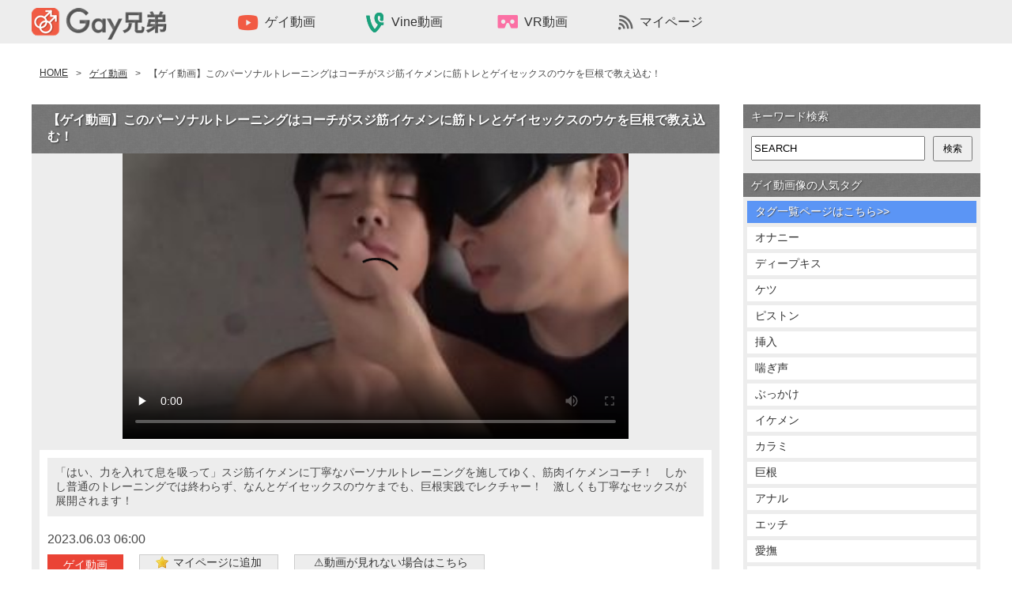

--- FILE ---
content_type: text/html; charset=UTF-8
request_url: https://gay-brothers.com/%E3%82%B2%E3%82%A4%E5%8B%95%E7%94%BB/44249
body_size: 15634
content:
<!doctype html>
<html>

<head>
  <meta charset="UTF-8">
  
  <link rel="stylesheet" href="https://gay-brothers.com/wp-content/themes/pc_180613/style.css?1663243915" type="text/css" />
    	<style>img:is([sizes="auto" i], [sizes^="auto," i]) { contain-intrinsic-size: 3000px 1500px }</style>
	
		<!-- All in One SEO 4.8.3.1 - aioseo.com -->
		<title>【ゲイ動画】このパーソナルトレーニングはコーチがスジ筋イケメンに筋トレとゲイセックスのウケを巨根で教え込む！ | 無料ゲイ動画像 -Gay兄弟-</title>
	<meta name="description" content="「はい、力を入れて息を吸って」スジ筋イケメンに丁寧なパーソナルトレーニングを施してゆく、筋肉イケメンコーチ！ しかし普通のトレーニングでは終わらず、なんとゲイセックスのウケまでも、巨根実践でレクチャー！ 激しくも丁寧なセックスが展開されます！" />
	<meta name="robots" content="max-image-preview:large" />
	<meta name="author" content="emirinrin"/>
	<link rel="canonical" href="https://gay-brothers.com/%e3%82%b2%e3%82%a4%e5%8b%95%e7%94%bb/44249" />
	<meta name="generator" content="All in One SEO (AIOSEO) 4.8.3.1" />
		<meta property="og:locale" content="ja_JP" />
		<meta property="og:site_name" content="無料ゲイ動画像 -Gay兄弟- - 無料ゲイ動画像 -Gay兄弟-は、ゲイ動画・vine動画・ゲイ画像を無料で配信しております。ゲイ動画は30分以上の長編のみを集めいています！また、イケメンやジャニーズ系からガチムチやぽっちゃり系まで幅広いジャンルのゲイ動画像を配信していきます。" />
		<meta property="og:type" content="article" />
		<meta property="og:title" content="【ゲイ動画】このパーソナルトレーニングはコーチがスジ筋イケメンに筋トレとゲイセックスのウケを巨根で教え込む！ | 無料ゲイ動画像 -Gay兄弟-" />
		<meta property="og:description" content="「はい、力を入れて息を吸って」スジ筋イケメンに丁寧なパーソナルトレーニングを施してゆく、筋肉イケメンコーチ！ しかし普通のトレーニングでは終わらず、なんとゲイセックスのウケまでも、巨根実践でレクチャー！ 激しくも丁寧なセックスが展開されます！" />
		<meta property="og:url" content="https://gay-brothers.com/%e3%82%b2%e3%82%a4%e5%8b%95%e7%94%bb/44249" />
		<meta property="article:published_time" content="2023-06-02T21:00:24+00:00" />
		<meta property="article:modified_time" content="2023-06-05T04:00:53+00:00" />
		<meta name="twitter:card" content="summary_large_image" />
		<meta name="twitter:title" content="【ゲイ動画】このパーソナルトレーニングはコーチがスジ筋イケメンに筋トレとゲイセックスのウケを巨根で教え込む！ | 無料ゲイ動画像 -Gay兄弟-" />
		<meta name="twitter:description" content="「はい、力を入れて息を吸って」スジ筋イケメンに丁寧なパーソナルトレーニングを施してゆく、筋肉イケメンコーチ！ しかし普通のトレーニングでは終わらず、なんとゲイセックスのウケまでも、巨根実践でレクチャー！ 激しくも丁寧なセックスが展開されます！" />
		<script type="application/ld+json" class="aioseo-schema">
			{"@context":"https:\/\/schema.org","@graph":[{"@type":"BlogPosting","@id":"https:\/\/gay-brothers.com\/%e3%82%b2%e3%82%a4%e5%8b%95%e7%94%bb\/44249#blogposting","name":"\u3010\u30b2\u30a4\u52d5\u753b\u3011\u3053\u306e\u30d1\u30fc\u30bd\u30ca\u30eb\u30c8\u30ec\u30fc\u30cb\u30f3\u30b0\u306f\u30b3\u30fc\u30c1\u304c\u30b9\u30b8\u7b4b\u30a4\u30b1\u30e1\u30f3\u306b\u7b4b\u30c8\u30ec\u3068\u30b2\u30a4\u30bb\u30c3\u30af\u30b9\u306e\u30a6\u30b1\u3092\u5de8\u6839\u3067\u6559\u3048\u8fbc\u3080\uff01 | \u7121\u6599\u30b2\u30a4\u52d5\u753b\u50cf -Gay\u5144\u5f1f-","headline":"\u3010\u30b2\u30a4\u52d5\u753b\u3011\u3053\u306e\u30d1\u30fc\u30bd\u30ca\u30eb\u30c8\u30ec\u30fc\u30cb\u30f3\u30b0\u306f\u30b3\u30fc\u30c1\u304c\u30b9\u30b8\u7b4b\u30a4\u30b1\u30e1\u30f3\u306b\u7b4b\u30c8\u30ec\u3068\u30b2\u30a4\u30bb\u30c3\u30af\u30b9\u306e\u30a6\u30b1\u3092\u5de8\u6839\u3067\u6559\u3048\u8fbc\u3080\uff01","author":{"@id":"https:\/\/gay-brothers.com\/author\/emirinrin#author"},"publisher":{"@id":"https:\/\/gay-brothers.com\/#organization"},"image":{"@type":"ImageObject","url":"https:\/\/gay-brothers.com\/wp-content\/uploads\/2023\/06\/44249\/030.jpg","width":852,"height":480},"datePublished":"2023-06-03T06:00:24+09:00","dateModified":"2023-06-05T13:00:53+09:00","inLanguage":"ja","commentCount":5,"mainEntityOfPage":{"@id":"https:\/\/gay-brothers.com\/%e3%82%b2%e3%82%a4%e5%8b%95%e7%94%bb\/44249#webpage"},"isPartOf":{"@id":"https:\/\/gay-brothers.com\/%e3%82%b2%e3%82%a4%e5%8b%95%e7%94%bb\/44249#webpage"},"articleSection":"\u30b2\u30a4\u52d5\u753b, \u30a2\u30ca\u30eb\u30bb\u30c3\u30af\u30b9, \u30b4\u30fc\u30b0\u30eb\u30de\u30f3, \u30d5\u30a7\u30e9, \u3076\u3063\u304b\u3051, \u30da\u30cb\u30b9, \u624b\u30b3\u30ad, \u30b9\u30ea\u7b4b, \u4f53\u80b2\u4f1a\u7cfb, \u7b4b\u8089\u7cfb, 30\u5206\u4ee5\u4e0a"},{"@type":"BreadcrumbList","@id":"https:\/\/gay-brothers.com\/%e3%82%b2%e3%82%a4%e5%8b%95%e7%94%bb\/44249#breadcrumblist","itemListElement":[{"@type":"ListItem","@id":"https:\/\/gay-brothers.com#listItem","position":1,"name":"Home","item":"https:\/\/gay-brothers.com","nextItem":{"@type":"ListItem","@id":"https:\/\/gay-brothers.com\/category\/%e3%82%b2%e3%82%a4%e5%8b%95%e7%94%bb#listItem","name":"\u30b2\u30a4\u52d5\u753b"}},{"@type":"ListItem","@id":"https:\/\/gay-brothers.com\/category\/%e3%82%b2%e3%82%a4%e5%8b%95%e7%94%bb#listItem","position":2,"name":"\u30b2\u30a4\u52d5\u753b","item":"https:\/\/gay-brothers.com\/category\/%e3%82%b2%e3%82%a4%e5%8b%95%e7%94%bb","nextItem":{"@type":"ListItem","@id":"https:\/\/gay-brothers.com\/%e3%82%b2%e3%82%a4%e5%8b%95%e7%94%bb\/44249#listItem","name":"\u3010\u30b2\u30a4\u52d5\u753b\u3011\u3053\u306e\u30d1\u30fc\u30bd\u30ca\u30eb\u30c8\u30ec\u30fc\u30cb\u30f3\u30b0\u306f\u30b3\u30fc\u30c1\u304c\u30b9\u30b8\u7b4b\u30a4\u30b1\u30e1\u30f3\u306b\u7b4b\u30c8\u30ec\u3068\u30b2\u30a4\u30bb\u30c3\u30af\u30b9\u306e\u30a6\u30b1\u3092\u5de8\u6839\u3067\u6559\u3048\u8fbc\u3080\uff01"},"previousItem":{"@type":"ListItem","@id":"https:\/\/gay-brothers.com#listItem","name":"Home"}},{"@type":"ListItem","@id":"https:\/\/gay-brothers.com\/%e3%82%b2%e3%82%a4%e5%8b%95%e7%94%bb\/44249#listItem","position":3,"name":"\u3010\u30b2\u30a4\u52d5\u753b\u3011\u3053\u306e\u30d1\u30fc\u30bd\u30ca\u30eb\u30c8\u30ec\u30fc\u30cb\u30f3\u30b0\u306f\u30b3\u30fc\u30c1\u304c\u30b9\u30b8\u7b4b\u30a4\u30b1\u30e1\u30f3\u306b\u7b4b\u30c8\u30ec\u3068\u30b2\u30a4\u30bb\u30c3\u30af\u30b9\u306e\u30a6\u30b1\u3092\u5de8\u6839\u3067\u6559\u3048\u8fbc\u3080\uff01","previousItem":{"@type":"ListItem","@id":"https:\/\/gay-brothers.com\/category\/%e3%82%b2%e3%82%a4%e5%8b%95%e7%94%bb#listItem","name":"\u30b2\u30a4\u52d5\u753b"}}]},{"@type":"Organization","@id":"https:\/\/gay-brothers.com\/#organization","name":"\u7121\u6599\u30b2\u30a4\u52d5\u753b\u50cf -Gay\u5144\u5f1f-","description":"\u7121\u6599\u30b2\u30a4\u52d5\u753b\u50cf -Gay\u5144\u5f1f-\u306f\u3001\u30b2\u30a4\u52d5\u753b\u30fbvine\u52d5\u753b\u30fb\u30b2\u30a4\u753b\u50cf\u3092\u7121\u6599\u3067\u914d\u4fe1\u3057\u3066\u304a\u308a\u307e\u3059\u3002\u30b2\u30a4\u52d5\u753b\u306f30\u5206\u4ee5\u4e0a\u306e\u9577\u7de8\u306e\u307f\u3092\u96c6\u3081\u3044\u3066\u3044\u307e\u3059\uff01\u307e\u305f\u3001\u30a4\u30b1\u30e1\u30f3\u3084\u30b8\u30e3\u30cb\u30fc\u30ba\u7cfb\u304b\u3089\u30ac\u30c1\u30e0\u30c1\u3084\u307d\u3063\u3061\u3083\u308a\u7cfb\u307e\u3067\u5e45\u5e83\u3044\u30b8\u30e3\u30f3\u30eb\u306e\u30b2\u30a4\u52d5\u753b\u50cf\u3092\u914d\u4fe1\u3057\u3066\u3044\u304d\u307e\u3059\u3002","url":"https:\/\/gay-brothers.com\/"},{"@type":"Person","@id":"https:\/\/gay-brothers.com\/author\/emirinrin#author","url":"https:\/\/gay-brothers.com\/author\/emirinrin","name":"emirinrin"},{"@type":"WebPage","@id":"https:\/\/gay-brothers.com\/%e3%82%b2%e3%82%a4%e5%8b%95%e7%94%bb\/44249#webpage","url":"https:\/\/gay-brothers.com\/%e3%82%b2%e3%82%a4%e5%8b%95%e7%94%bb\/44249","name":"\u3010\u30b2\u30a4\u52d5\u753b\u3011\u3053\u306e\u30d1\u30fc\u30bd\u30ca\u30eb\u30c8\u30ec\u30fc\u30cb\u30f3\u30b0\u306f\u30b3\u30fc\u30c1\u304c\u30b9\u30b8\u7b4b\u30a4\u30b1\u30e1\u30f3\u306b\u7b4b\u30c8\u30ec\u3068\u30b2\u30a4\u30bb\u30c3\u30af\u30b9\u306e\u30a6\u30b1\u3092\u5de8\u6839\u3067\u6559\u3048\u8fbc\u3080\uff01 | \u7121\u6599\u30b2\u30a4\u52d5\u753b\u50cf -Gay\u5144\u5f1f-","description":"\u300c\u306f\u3044\u3001\u529b\u3092\u5165\u308c\u3066\u606f\u3092\u5438\u3063\u3066\u300d\u30b9\u30b8\u7b4b\u30a4\u30b1\u30e1\u30f3\u306b\u4e01\u5be7\u306a\u30d1\u30fc\u30bd\u30ca\u30eb\u30c8\u30ec\u30fc\u30cb\u30f3\u30b0\u3092\u65bd\u3057\u3066\u3086\u304f\u3001\u7b4b\u8089\u30a4\u30b1\u30e1\u30f3\u30b3\u30fc\u30c1\uff01 \u3057\u304b\u3057\u666e\u901a\u306e\u30c8\u30ec\u30fc\u30cb\u30f3\u30b0\u3067\u306f\u7d42\u308f\u3089\u305a\u3001\u306a\u3093\u3068\u30b2\u30a4\u30bb\u30c3\u30af\u30b9\u306e\u30a6\u30b1\u307e\u3067\u3082\u3001\u5de8\u6839\u5b9f\u8df5\u3067\u30ec\u30af\u30c1\u30e3\u30fc\uff01 \u6fc0\u3057\u304f\u3082\u4e01\u5be7\u306a\u30bb\u30c3\u30af\u30b9\u304c\u5c55\u958b\u3055\u308c\u307e\u3059\uff01","inLanguage":"ja","isPartOf":{"@id":"https:\/\/gay-brothers.com\/#website"},"breadcrumb":{"@id":"https:\/\/gay-brothers.com\/%e3%82%b2%e3%82%a4%e5%8b%95%e7%94%bb\/44249#breadcrumblist"},"author":{"@id":"https:\/\/gay-brothers.com\/author\/emirinrin#author"},"creator":{"@id":"https:\/\/gay-brothers.com\/author\/emirinrin#author"},"image":{"@type":"ImageObject","url":"https:\/\/gay-brothers.com\/wp-content\/uploads\/2023\/06\/44249\/030.jpg","@id":"https:\/\/gay-brothers.com\/%e3%82%b2%e3%82%a4%e5%8b%95%e7%94%bb\/44249\/#mainImage","width":852,"height":480},"primaryImageOfPage":{"@id":"https:\/\/gay-brothers.com\/%e3%82%b2%e3%82%a4%e5%8b%95%e7%94%bb\/44249#mainImage"},"datePublished":"2023-06-03T06:00:24+09:00","dateModified":"2023-06-05T13:00:53+09:00"},{"@type":"WebSite","@id":"https:\/\/gay-brothers.com\/#website","url":"https:\/\/gay-brothers.com\/","name":"\u7121\u6599\u30b2\u30a4\u52d5\u753b\u50cf -Gay\u5144\u5f1f-","description":"\u7121\u6599\u30b2\u30a4\u52d5\u753b\u50cf -Gay\u5144\u5f1f-\u306f\u3001\u30b2\u30a4\u52d5\u753b\u30fbvine\u52d5\u753b\u30fb\u30b2\u30a4\u753b\u50cf\u3092\u7121\u6599\u3067\u914d\u4fe1\u3057\u3066\u304a\u308a\u307e\u3059\u3002\u30b2\u30a4\u52d5\u753b\u306f30\u5206\u4ee5\u4e0a\u306e\u9577\u7de8\u306e\u307f\u3092\u96c6\u3081\u3044\u3066\u3044\u307e\u3059\uff01\u307e\u305f\u3001\u30a4\u30b1\u30e1\u30f3\u3084\u30b8\u30e3\u30cb\u30fc\u30ba\u7cfb\u304b\u3089\u30ac\u30c1\u30e0\u30c1\u3084\u307d\u3063\u3061\u3083\u308a\u7cfb\u307e\u3067\u5e45\u5e83\u3044\u30b8\u30e3\u30f3\u30eb\u306e\u30b2\u30a4\u52d5\u753b\u50cf\u3092\u914d\u4fe1\u3057\u3066\u3044\u304d\u307e\u3059\u3002","inLanguage":"ja","publisher":{"@id":"https:\/\/gay-brothers.com\/#organization"}}]}
		</script>
		<!-- All in One SEO -->

<link rel="alternate" type="application/rss+xml" title="無料ゲイ動画像 -Gay兄弟- &raquo; フィード" href="https://gay-brothers.com/feed" />
<link rel="alternate" type="application/rss+xml" title="無料ゲイ動画像 -Gay兄弟- &raquo; コメントフィード" href="https://gay-brothers.com/comments/feed" />
<link rel="alternate" type="application/rss+xml" title="無料ゲイ動画像 -Gay兄弟- &raquo; 【ゲイ動画】このパーソナルトレーニングはコーチがスジ筋イケメンに筋トレとゲイセックスのウケを巨根で教え込む！ のコメントのフィード" href="https://gay-brothers.com/%e3%82%b2%e3%82%a4%e5%8b%95%e7%94%bb/44249/feed" />
<script type="text/javascript">
/* <![CDATA[ */
window._wpemojiSettings = {"baseUrl":"https:\/\/s.w.org\/images\/core\/emoji\/16.0.1\/72x72\/","ext":".png","svgUrl":"https:\/\/s.w.org\/images\/core\/emoji\/16.0.1\/svg\/","svgExt":".svg","source":{"concatemoji":"https:\/\/gay-brothers.com\/wp-includes\/js\/wp-emoji-release.min.js?ver=6.8.3"}};
/*! This file is auto-generated */
!function(s,n){var o,i,e;function c(e){try{var t={supportTests:e,timestamp:(new Date).valueOf()};sessionStorage.setItem(o,JSON.stringify(t))}catch(e){}}function p(e,t,n){e.clearRect(0,0,e.canvas.width,e.canvas.height),e.fillText(t,0,0);var t=new Uint32Array(e.getImageData(0,0,e.canvas.width,e.canvas.height).data),a=(e.clearRect(0,0,e.canvas.width,e.canvas.height),e.fillText(n,0,0),new Uint32Array(e.getImageData(0,0,e.canvas.width,e.canvas.height).data));return t.every(function(e,t){return e===a[t]})}function u(e,t){e.clearRect(0,0,e.canvas.width,e.canvas.height),e.fillText(t,0,0);for(var n=e.getImageData(16,16,1,1),a=0;a<n.data.length;a++)if(0!==n.data[a])return!1;return!0}function f(e,t,n,a){switch(t){case"flag":return n(e,"\ud83c\udff3\ufe0f\u200d\u26a7\ufe0f","\ud83c\udff3\ufe0f\u200b\u26a7\ufe0f")?!1:!n(e,"\ud83c\udde8\ud83c\uddf6","\ud83c\udde8\u200b\ud83c\uddf6")&&!n(e,"\ud83c\udff4\udb40\udc67\udb40\udc62\udb40\udc65\udb40\udc6e\udb40\udc67\udb40\udc7f","\ud83c\udff4\u200b\udb40\udc67\u200b\udb40\udc62\u200b\udb40\udc65\u200b\udb40\udc6e\u200b\udb40\udc67\u200b\udb40\udc7f");case"emoji":return!a(e,"\ud83e\udedf")}return!1}function g(e,t,n,a){var r="undefined"!=typeof WorkerGlobalScope&&self instanceof WorkerGlobalScope?new OffscreenCanvas(300,150):s.createElement("canvas"),o=r.getContext("2d",{willReadFrequently:!0}),i=(o.textBaseline="top",o.font="600 32px Arial",{});return e.forEach(function(e){i[e]=t(o,e,n,a)}),i}function t(e){var t=s.createElement("script");t.src=e,t.defer=!0,s.head.appendChild(t)}"undefined"!=typeof Promise&&(o="wpEmojiSettingsSupports",i=["flag","emoji"],n.supports={everything:!0,everythingExceptFlag:!0},e=new Promise(function(e){s.addEventListener("DOMContentLoaded",e,{once:!0})}),new Promise(function(t){var n=function(){try{var e=JSON.parse(sessionStorage.getItem(o));if("object"==typeof e&&"number"==typeof e.timestamp&&(new Date).valueOf()<e.timestamp+604800&&"object"==typeof e.supportTests)return e.supportTests}catch(e){}return null}();if(!n){if("undefined"!=typeof Worker&&"undefined"!=typeof OffscreenCanvas&&"undefined"!=typeof URL&&URL.createObjectURL&&"undefined"!=typeof Blob)try{var e="postMessage("+g.toString()+"("+[JSON.stringify(i),f.toString(),p.toString(),u.toString()].join(",")+"));",a=new Blob([e],{type:"text/javascript"}),r=new Worker(URL.createObjectURL(a),{name:"wpTestEmojiSupports"});return void(r.onmessage=function(e){c(n=e.data),r.terminate(),t(n)})}catch(e){}c(n=g(i,f,p,u))}t(n)}).then(function(e){for(var t in e)n.supports[t]=e[t],n.supports.everything=n.supports.everything&&n.supports[t],"flag"!==t&&(n.supports.everythingExceptFlag=n.supports.everythingExceptFlag&&n.supports[t]);n.supports.everythingExceptFlag=n.supports.everythingExceptFlag&&!n.supports.flag,n.DOMReady=!1,n.readyCallback=function(){n.DOMReady=!0}}).then(function(){return e}).then(function(){var e;n.supports.everything||(n.readyCallback(),(e=n.source||{}).concatemoji?t(e.concatemoji):e.wpemoji&&e.twemoji&&(t(e.twemoji),t(e.wpemoji)))}))}((window,document),window._wpemojiSettings);
/* ]]> */
</script>
<link rel='stylesheet' id='wpfp-css' href='https://gay-brothers.com/wp-content/plugins/wp-favorite-posts/wpfp.css' type='text/css' />
<style id='wp-emoji-styles-inline-css' type='text/css'>

	img.wp-smiley, img.emoji {
		display: inline !important;
		border: none !important;
		box-shadow: none !important;
		height: 1em !important;
		width: 1em !important;
		margin: 0 0.07em !important;
		vertical-align: -0.1em !important;
		background: none !important;
		padding: 0 !important;
	}
</style>
<link rel='stylesheet' id='wp-block-library-css' href='https://gay-brothers.com/wp-includes/css/dist/block-library/style.min.css?ver=6.8.3' type='text/css' media='all' />
<style id='classic-theme-styles-inline-css' type='text/css'>
/*! This file is auto-generated */
.wp-block-button__link{color:#fff;background-color:#32373c;border-radius:9999px;box-shadow:none;text-decoration:none;padding:calc(.667em + 2px) calc(1.333em + 2px);font-size:1.125em}.wp-block-file__button{background:#32373c;color:#fff;text-decoration:none}
</style>
<style id='global-styles-inline-css' type='text/css'>
:root{--wp--preset--aspect-ratio--square: 1;--wp--preset--aspect-ratio--4-3: 4/3;--wp--preset--aspect-ratio--3-4: 3/4;--wp--preset--aspect-ratio--3-2: 3/2;--wp--preset--aspect-ratio--2-3: 2/3;--wp--preset--aspect-ratio--16-9: 16/9;--wp--preset--aspect-ratio--9-16: 9/16;--wp--preset--color--black: #000000;--wp--preset--color--cyan-bluish-gray: #abb8c3;--wp--preset--color--white: #ffffff;--wp--preset--color--pale-pink: #f78da7;--wp--preset--color--vivid-red: #cf2e2e;--wp--preset--color--luminous-vivid-orange: #ff6900;--wp--preset--color--luminous-vivid-amber: #fcb900;--wp--preset--color--light-green-cyan: #7bdcb5;--wp--preset--color--vivid-green-cyan: #00d084;--wp--preset--color--pale-cyan-blue: #8ed1fc;--wp--preset--color--vivid-cyan-blue: #0693e3;--wp--preset--color--vivid-purple: #9b51e0;--wp--preset--gradient--vivid-cyan-blue-to-vivid-purple: linear-gradient(135deg,rgba(6,147,227,1) 0%,rgb(155,81,224) 100%);--wp--preset--gradient--light-green-cyan-to-vivid-green-cyan: linear-gradient(135deg,rgb(122,220,180) 0%,rgb(0,208,130) 100%);--wp--preset--gradient--luminous-vivid-amber-to-luminous-vivid-orange: linear-gradient(135deg,rgba(252,185,0,1) 0%,rgba(255,105,0,1) 100%);--wp--preset--gradient--luminous-vivid-orange-to-vivid-red: linear-gradient(135deg,rgba(255,105,0,1) 0%,rgb(207,46,46) 100%);--wp--preset--gradient--very-light-gray-to-cyan-bluish-gray: linear-gradient(135deg,rgb(238,238,238) 0%,rgb(169,184,195) 100%);--wp--preset--gradient--cool-to-warm-spectrum: linear-gradient(135deg,rgb(74,234,220) 0%,rgb(151,120,209) 20%,rgb(207,42,186) 40%,rgb(238,44,130) 60%,rgb(251,105,98) 80%,rgb(254,248,76) 100%);--wp--preset--gradient--blush-light-purple: linear-gradient(135deg,rgb(255,206,236) 0%,rgb(152,150,240) 100%);--wp--preset--gradient--blush-bordeaux: linear-gradient(135deg,rgb(254,205,165) 0%,rgb(254,45,45) 50%,rgb(107,0,62) 100%);--wp--preset--gradient--luminous-dusk: linear-gradient(135deg,rgb(255,203,112) 0%,rgb(199,81,192) 50%,rgb(65,88,208) 100%);--wp--preset--gradient--pale-ocean: linear-gradient(135deg,rgb(255,245,203) 0%,rgb(182,227,212) 50%,rgb(51,167,181) 100%);--wp--preset--gradient--electric-grass: linear-gradient(135deg,rgb(202,248,128) 0%,rgb(113,206,126) 100%);--wp--preset--gradient--midnight: linear-gradient(135deg,rgb(2,3,129) 0%,rgb(40,116,252) 100%);--wp--preset--font-size--small: 13px;--wp--preset--font-size--medium: 20px;--wp--preset--font-size--large: 36px;--wp--preset--font-size--x-large: 42px;--wp--preset--spacing--20: 0.44rem;--wp--preset--spacing--30: 0.67rem;--wp--preset--spacing--40: 1rem;--wp--preset--spacing--50: 1.5rem;--wp--preset--spacing--60: 2.25rem;--wp--preset--spacing--70: 3.38rem;--wp--preset--spacing--80: 5.06rem;--wp--preset--shadow--natural: 6px 6px 9px rgba(0, 0, 0, 0.2);--wp--preset--shadow--deep: 12px 12px 50px rgba(0, 0, 0, 0.4);--wp--preset--shadow--sharp: 6px 6px 0px rgba(0, 0, 0, 0.2);--wp--preset--shadow--outlined: 6px 6px 0px -3px rgba(255, 255, 255, 1), 6px 6px rgba(0, 0, 0, 1);--wp--preset--shadow--crisp: 6px 6px 0px rgba(0, 0, 0, 1);}:where(.is-layout-flex){gap: 0.5em;}:where(.is-layout-grid){gap: 0.5em;}body .is-layout-flex{display: flex;}.is-layout-flex{flex-wrap: wrap;align-items: center;}.is-layout-flex > :is(*, div){margin: 0;}body .is-layout-grid{display: grid;}.is-layout-grid > :is(*, div){margin: 0;}:where(.wp-block-columns.is-layout-flex){gap: 2em;}:where(.wp-block-columns.is-layout-grid){gap: 2em;}:where(.wp-block-post-template.is-layout-flex){gap: 1.25em;}:where(.wp-block-post-template.is-layout-grid){gap: 1.25em;}.has-black-color{color: var(--wp--preset--color--black) !important;}.has-cyan-bluish-gray-color{color: var(--wp--preset--color--cyan-bluish-gray) !important;}.has-white-color{color: var(--wp--preset--color--white) !important;}.has-pale-pink-color{color: var(--wp--preset--color--pale-pink) !important;}.has-vivid-red-color{color: var(--wp--preset--color--vivid-red) !important;}.has-luminous-vivid-orange-color{color: var(--wp--preset--color--luminous-vivid-orange) !important;}.has-luminous-vivid-amber-color{color: var(--wp--preset--color--luminous-vivid-amber) !important;}.has-light-green-cyan-color{color: var(--wp--preset--color--light-green-cyan) !important;}.has-vivid-green-cyan-color{color: var(--wp--preset--color--vivid-green-cyan) !important;}.has-pale-cyan-blue-color{color: var(--wp--preset--color--pale-cyan-blue) !important;}.has-vivid-cyan-blue-color{color: var(--wp--preset--color--vivid-cyan-blue) !important;}.has-vivid-purple-color{color: var(--wp--preset--color--vivid-purple) !important;}.has-black-background-color{background-color: var(--wp--preset--color--black) !important;}.has-cyan-bluish-gray-background-color{background-color: var(--wp--preset--color--cyan-bluish-gray) !important;}.has-white-background-color{background-color: var(--wp--preset--color--white) !important;}.has-pale-pink-background-color{background-color: var(--wp--preset--color--pale-pink) !important;}.has-vivid-red-background-color{background-color: var(--wp--preset--color--vivid-red) !important;}.has-luminous-vivid-orange-background-color{background-color: var(--wp--preset--color--luminous-vivid-orange) !important;}.has-luminous-vivid-amber-background-color{background-color: var(--wp--preset--color--luminous-vivid-amber) !important;}.has-light-green-cyan-background-color{background-color: var(--wp--preset--color--light-green-cyan) !important;}.has-vivid-green-cyan-background-color{background-color: var(--wp--preset--color--vivid-green-cyan) !important;}.has-pale-cyan-blue-background-color{background-color: var(--wp--preset--color--pale-cyan-blue) !important;}.has-vivid-cyan-blue-background-color{background-color: var(--wp--preset--color--vivid-cyan-blue) !important;}.has-vivid-purple-background-color{background-color: var(--wp--preset--color--vivid-purple) !important;}.has-black-border-color{border-color: var(--wp--preset--color--black) !important;}.has-cyan-bluish-gray-border-color{border-color: var(--wp--preset--color--cyan-bluish-gray) !important;}.has-white-border-color{border-color: var(--wp--preset--color--white) !important;}.has-pale-pink-border-color{border-color: var(--wp--preset--color--pale-pink) !important;}.has-vivid-red-border-color{border-color: var(--wp--preset--color--vivid-red) !important;}.has-luminous-vivid-orange-border-color{border-color: var(--wp--preset--color--luminous-vivid-orange) !important;}.has-luminous-vivid-amber-border-color{border-color: var(--wp--preset--color--luminous-vivid-amber) !important;}.has-light-green-cyan-border-color{border-color: var(--wp--preset--color--light-green-cyan) !important;}.has-vivid-green-cyan-border-color{border-color: var(--wp--preset--color--vivid-green-cyan) !important;}.has-pale-cyan-blue-border-color{border-color: var(--wp--preset--color--pale-cyan-blue) !important;}.has-vivid-cyan-blue-border-color{border-color: var(--wp--preset--color--vivid-cyan-blue) !important;}.has-vivid-purple-border-color{border-color: var(--wp--preset--color--vivid-purple) !important;}.has-vivid-cyan-blue-to-vivid-purple-gradient-background{background: var(--wp--preset--gradient--vivid-cyan-blue-to-vivid-purple) !important;}.has-light-green-cyan-to-vivid-green-cyan-gradient-background{background: var(--wp--preset--gradient--light-green-cyan-to-vivid-green-cyan) !important;}.has-luminous-vivid-amber-to-luminous-vivid-orange-gradient-background{background: var(--wp--preset--gradient--luminous-vivid-amber-to-luminous-vivid-orange) !important;}.has-luminous-vivid-orange-to-vivid-red-gradient-background{background: var(--wp--preset--gradient--luminous-vivid-orange-to-vivid-red) !important;}.has-very-light-gray-to-cyan-bluish-gray-gradient-background{background: var(--wp--preset--gradient--very-light-gray-to-cyan-bluish-gray) !important;}.has-cool-to-warm-spectrum-gradient-background{background: var(--wp--preset--gradient--cool-to-warm-spectrum) !important;}.has-blush-light-purple-gradient-background{background: var(--wp--preset--gradient--blush-light-purple) !important;}.has-blush-bordeaux-gradient-background{background: var(--wp--preset--gradient--blush-bordeaux) !important;}.has-luminous-dusk-gradient-background{background: var(--wp--preset--gradient--luminous-dusk) !important;}.has-pale-ocean-gradient-background{background: var(--wp--preset--gradient--pale-ocean) !important;}.has-electric-grass-gradient-background{background: var(--wp--preset--gradient--electric-grass) !important;}.has-midnight-gradient-background{background: var(--wp--preset--gradient--midnight) !important;}.has-small-font-size{font-size: var(--wp--preset--font-size--small) !important;}.has-medium-font-size{font-size: var(--wp--preset--font-size--medium) !important;}.has-large-font-size{font-size: var(--wp--preset--font-size--large) !important;}.has-x-large-font-size{font-size: var(--wp--preset--font-size--x-large) !important;}
:where(.wp-block-post-template.is-layout-flex){gap: 1.25em;}:where(.wp-block-post-template.is-layout-grid){gap: 1.25em;}
:where(.wp-block-columns.is-layout-flex){gap: 2em;}:where(.wp-block-columns.is-layout-grid){gap: 2em;}
:root :where(.wp-block-pullquote){font-size: 1.5em;line-height: 1.6;}
</style>
<link rel='stylesheet' id='contact-form-7-css' href='https://gay-brothers.com/wp-content/plugins/contact-form-7/includes/css/styles.css?ver=6.0.6' type='text/css' media='all' />
<style id='akismet-widget-style-inline-css' type='text/css'>

			.a-stats {
				--akismet-color-mid-green: #357b49;
				--akismet-color-white: #fff;
				--akismet-color-light-grey: #f6f7f7;

				max-width: 350px;
				width: auto;
			}

			.a-stats * {
				all: unset;
				box-sizing: border-box;
			}

			.a-stats strong {
				font-weight: 600;
			}

			.a-stats a.a-stats__link,
			.a-stats a.a-stats__link:visited,
			.a-stats a.a-stats__link:active {
				background: var(--akismet-color-mid-green);
				border: none;
				box-shadow: none;
				border-radius: 8px;
				color: var(--akismet-color-white);
				cursor: pointer;
				display: block;
				font-family: -apple-system, BlinkMacSystemFont, 'Segoe UI', 'Roboto', 'Oxygen-Sans', 'Ubuntu', 'Cantarell', 'Helvetica Neue', sans-serif;
				font-weight: 500;
				padding: 12px;
				text-align: center;
				text-decoration: none;
				transition: all 0.2s ease;
			}

			/* Extra specificity to deal with TwentyTwentyOne focus style */
			.widget .a-stats a.a-stats__link:focus {
				background: var(--akismet-color-mid-green);
				color: var(--akismet-color-white);
				text-decoration: none;
			}

			.a-stats a.a-stats__link:hover {
				filter: brightness(110%);
				box-shadow: 0 4px 12px rgba(0, 0, 0, 0.06), 0 0 2px rgba(0, 0, 0, 0.16);
			}

			.a-stats .count {
				color: var(--akismet-color-white);
				display: block;
				font-size: 1.5em;
				line-height: 1.4;
				padding: 0 13px;
				white-space: nowrap;
			}
		
</style>
<script type="text/javascript" src="https://gay-brothers.com/wp-includes/js/jquery/jquery.min.js?ver=3.7.1" id="jquery-core-js"></script>
<script type="text/javascript" src="https://gay-brothers.com/wp-includes/js/jquery/jquery-migrate.min.js?ver=3.4.1" id="jquery-migrate-js"></script>
<script type="text/javascript" src="https://gay-brothers.com/wp-content/plugins/wp-favorite-posts/wpfp.js?ver=6.8.3" id="wp-favorite-posts-js"></script>
<link rel="https://api.w.org/" href="https://gay-brothers.com/wp-json/" /><link rel="alternate" title="JSON" type="application/json" href="https://gay-brothers.com/wp-json/wp/v2/posts/44249" /><link rel="EditURI" type="application/rsd+xml" title="RSD" href="https://gay-brothers.com/xmlrpc.php?rsd" />
<link rel='shortlink' href='https://gay-brothers.com/?p=44249' />
<link rel="alternate" title="oEmbed (JSON)" type="application/json+oembed" href="https://gay-brothers.com/wp-json/oembed/1.0/embed?url=https%3A%2F%2Fgay-brothers.com%2F%25e3%2582%25b2%25e3%2582%25a4%25e5%258b%2595%25e7%2594%25bb%2F44249" />
<link rel="alternate" title="oEmbed (XML)" type="text/xml+oembed" href="https://gay-brothers.com/wp-json/oembed/1.0/embed?url=https%3A%2F%2Fgay-brothers.com%2F%25e3%2582%25b2%25e3%2582%25a4%25e5%258b%2595%25e7%2594%25bb%2F44249&#038;format=xml" />
<!-- Google tag (gtag.js) -->
<script async src="https://www.googletagmanager.com/gtag/js?id=G-9T4EXD8NZ4"></script>
<script>
  window.dataLayer = window.dataLayer || [];
  function gtag(){dataLayer.push(arguments);}
  gtag('js', new Date());

  gtag('config', 'G-9T4EXD8NZ4');
</script><meta name="google-site-verification" content="vpPEHgsczCJInHkJqh4WD1VWVaO69f0-Vd_WXIkzOpk" />
<style type="text/css">.broken_link, a.broken_link {
	text-decoration: line-through;
}</style><!-- ## NXS/OG ## --><!-- ## NXSOGTAGS ## --><!-- ## NXS/OG ## -->
</head>

<body>
  <div id="container">
    <h1>【ゲイ動画】このパーソナルトレーニングはコーチがスジ筋イケメンに筋トレとゲイセックスのウケを巨根で教え込む！</h1>
    <header>
      <div id="header_inner">
        <div class="logo">
          <a href="https://gay-brothers.com" title="無料ゲイ動画像 -Gay兄弟-"><img src="https://gay-brothers.com/wp-content/themes/pc_180613/img/logo.png" class="logo" alt="無料ゲイ動画像 -Gay兄弟-" /></a>
        </div>
        <nav>
          <ul>
            <li><a href="https://gay-brothers.com/category/ゲイ動画"><span>ゲイ動画</span>ゲイ動画</a></li>
            <li><a href="https://gay-brothers.com/category/Vine動画"><span>Vine動画</span>Vine動画</a></li>
            <li><a href="https://gay-brothers.com/category/vr動画"><span>VR動画</span>VR動画</a></li>
            <li><a href="https://gay-brothers.com/mylist-page"><span>マイページ</span>マイページ</a></li>
          </ul>
        </nav>
      </div>
    </header>
		<main>
			<!--パンくずリスト-->
							<div id="breadcrumbs">
					<div id="breadcrumb"><ul><li itemscope itemtype="http://data-vocabulary.org/Breadcrumb"><a href="https://gay-brothers.com/" class="home" itemprop="url" ><span itemprop="title">HOME</span></a></li><li itemscope itemtype="http://data-vocabulary.org/Breadcrumb">><a href="https://gay-brothers.com/category/%e3%82%b2%e3%82%a4%e5%8b%95%e7%94%bb" itemprop="url" ><span itemprop="title">ゲイ動画</span></a></li><li itemscope itemtype="http://data-vocabulary.org/Breadcrumb">><span itemprop="title">【ゲイ動画】このパーソナルトレーニングはコーチがスジ筋イケメンに筋トレとゲイセックスのウケを巨根で教え込む！</span></li></ul></div>				</div>
						<!--パンくずリスト-->
			<div id="content">
					<div class="outbox">
<script src="https://adsysblue.com/ad/gay-brothers.com/pc/ad-top/index.php"></script>
</div>
				<div id="main_col">
					<h2 class="titleber">【ゲイ動画】このパーソナルトレーニングはコーチがスジ筋イケメンに筋トレとゲイセックスのウケを巨根で教え込む！</h2>
																														<div class='hls' style='text-align:center;'>
<script src='https://cdn.jsdelivr.net/npm/hls.js@latest'></script>
<video id='video_hls' controls width='640' poster='https://gay-brothers.com/wp-content/uploads/2023/06/44249/030-300x169.jpg'></video>
<script>
  var video = document.getElementById('video_hls');
  var videoSrc = 'https://video2.gay-brothers.com/hls/9QO6dgsnFR/movie.m3u8';
  if (Hls.isSupported()) {
    var hls = new Hls();
    hls.loadSource(videoSrc);
    hls.attachMedia(video);
  }
  else if (video.canPlayType('application/vnd.apple.mpegurl')) {
    video.src = videoSrc;
  }
</script> 
</div>
										<div class="article">
																								<h3>「はい、力を入れて息を吸って」スジ筋イケメンに丁寧なパーソナルトレーニングを施してゆく、筋肉イケメンコーチ！　しかし普通のトレーニングでは終わらず、なんとゲイセックスのウケまでも、巨根実践でレクチャー！　激しくも丁寧なセックスが展開されます！</h3>
						<div class="date">
							2023.06.03 06:00						</div>
						<div class="cate">
							<ul class="post-categories">
	<li><a href="https://gay-brothers.com/category/%e3%82%b2%e3%82%a4%e5%8b%95%e7%94%bb" rel="category tag">ゲイ動画</a></li></ul>						</div>
						<div class="favorite">
							<span class='wpfp-span'><img src='https://gay-brothers.com/wp-content/plugins/wp-favorite-posts/img/star.png' alt='Favorite' title='Favorite' class='wpfp-img' /><img src='https://gay-brothers.com/wp-content/plugins/wp-favorite-posts/img/loading.gif' alt='Loading' title='Loading' class='wpfp-hide wpfp-img' /><a class='wpfp-link' href='?wpfpaction=add&amp;postid=44249' title='マイページに追加' rel='nofollow'>マイページに追加</a></span>						</div>
						<div class="favorite">
							<a href="https://gay-brothers.com/report/">⚠動画が見れない場合はこちら</a>
						</div>
						<ul class="tag">
							<li><a href="https://gay-brothers.com/tag/%e3%82%a2%e3%83%8a%e3%83%ab%e3%82%bb%e3%83%83%e3%82%af%e3%82%b9" rel="tag">アナルセックス</a></li><li><a href="https://gay-brothers.com/tag/%e3%82%b4%e3%83%bc%e3%82%b0%e3%83%ab%e3%83%9e%e3%83%b3" rel="tag">ゴーグルマン</a></li><li><a href="https://gay-brothers.com/tag/%e3%83%95%e3%82%a7%e3%83%a9" rel="tag">フェラ</a></li><li><a href="https://gay-brothers.com/tag/%e3%81%b6%e3%81%a3%e3%81%8b%e3%81%91" rel="tag">ぶっかけ</a></li><li><a href="https://gay-brothers.com/tag/%e3%83%9a%e3%83%8b%e3%82%b9" rel="tag">ペニス</a></li><li><a href="https://gay-brothers.com/tag/%e6%89%8b%e3%82%b3%e3%82%ad" rel="tag">手コキ</a></li>							<li><a href="https://gay-brothers.com/bodytype/%e3%82%b9%e3%83%aa%e7%ad%8b" rel="tag">スリ筋</a></li><li><a href="https://gay-brothers.com/bodytype/%e4%bd%93%e8%82%b2%e4%bc%9a%e7%b3%bb" rel="tag">体育会系</a></li><li><a href="https://gay-brothers.com/bodytype/%e7%ad%8b%e8%82%89%e7%b3%bb" rel="tag">筋肉系</a></li>							<li><a href="https://gay-brothers.com/playingtime/30%e5%88%86%e4%bb%a5%e4%b8%8a" rel="tag">30分以上</a></li>						</ul>
					</div>
					<!-- /記事詳細 -->
										<!--コメント欄-->
					<div class="commentarea">
						
		
		<h3 class="titlebar">コメント一覧</h3>

	<div class="navigation">
		<div class="alignleft"></div>
		<div class="alignright"></div>
	</div>

	<ol class="commentlist">
			<li class="comment even thread-even depth-1" id="comment-30591">
				<div id="div-comment-30591" class="comment-body">
				<div class="comment-author vcard">
						<cite class="fn">Y</cite> <span class="says">より:</span>		</div>
		
		<div class="comment-meta commentmetadata">
			<a href="https://gay-brothers.com/%e3%82%b2%e3%82%a4%e5%8b%95%e7%94%bb/44249#comment-30591">2023年6月4日 4:42 AM</a>		</div>

		<p>映像が乱れているみたいで見づらい</p>

		<div class="reply"><a rel="nofollow" class="comment-reply-link" href="#comment-30591" data-commentid="30591" data-postid="44249" data-belowelement="div-comment-30591" data-respondelement="respond" data-replyto="Y に返信" aria-label="Y に返信">返信</a></div>
				</div>
				</li><!-- #comment-## -->
		<li class="comment odd alt thread-odd thread-alt depth-1" id="comment-30592">
				<div id="div-comment-30592" class="comment-body">
				<div class="comment-author vcard">
						<cite class="fn">マラ</cite> <span class="says">より:</span>		</div>
		
		<div class="comment-meta commentmetadata">
			<a href="https://gay-brothers.com/%e3%82%b2%e3%82%a4%e5%8b%95%e7%94%bb/44249#comment-30592">2023年6月4日 5:11 AM</a>		</div>

		<p>画像が揺れて気持ち悪い👎</p>

		<div class="reply"><a rel="nofollow" class="comment-reply-link" href="#comment-30592" data-commentid="30592" data-postid="44249" data-belowelement="div-comment-30592" data-respondelement="respond" data-replyto="マラ に返信" aria-label="マラ に返信">返信</a></div>
				</div>
				</li><!-- #comment-## -->
		<li class="comment even thread-even depth-1" id="comment-30634">
				<div id="div-comment-30634" class="comment-body">
				<div class="comment-author vcard">
						<cite class="fn">名無しさん</cite> <span class="says">より:</span>		</div>
		
		<div class="comment-meta commentmetadata">
			<a href="https://gay-brothers.com/%e3%82%b2%e3%82%a4%e5%8b%95%e7%94%bb/44249#comment-30634">2023年6月6日 1:52 PM</a>		</div>

		<p>ウケの子鼻ブー<br />
イケメンではないね</p>

		<div class="reply"><a rel="nofollow" class="comment-reply-link" href="#comment-30634" data-commentid="30634" data-postid="44249" data-belowelement="div-comment-30634" data-respondelement="respond" data-replyto="名無しさん に返信" aria-label="名無しさん に返信">返信</a></div>
				</div>
				</li><!-- #comment-## -->
		<li class="comment odd alt thread-odd thread-alt depth-1" id="comment-30673">
				<div id="div-comment-30673" class="comment-body">
				<div class="comment-author vcard">
						<cite class="fn">名無しさん</cite> <span class="says">より:</span>		</div>
		
		<div class="comment-meta commentmetadata">
			<a href="https://gay-brothers.com/%e3%82%b2%e3%82%a4%e5%8b%95%e7%94%bb/44249#comment-30673">2023年6月9日 6:15 PM</a>		</div>

		<p>↑<br />
お前よりイケメンだよ</p>

		<div class="reply"><a rel="nofollow" class="comment-reply-link" href="#comment-30673" data-commentid="30673" data-postid="44249" data-belowelement="div-comment-30673" data-respondelement="respond" data-replyto="名無しさん に返信" aria-label="名無しさん に返信">返信</a></div>
				</div>
				</li><!-- #comment-## -->
		<li class="comment even thread-even depth-1" id="comment-30727">
				<div id="div-comment-30727" class="comment-body">
				<div class="comment-author vcard">
						<cite class="fn">名無しさん</cite> <span class="says">より:</span>		</div>
		
		<div class="comment-meta commentmetadata">
			<a href="https://gay-brothers.com/%e3%82%b2%e3%82%a4%e5%8b%95%e7%94%bb/44249#comment-30727">2023年6月14日 1:13 AM</a>		</div>

		<p>かわいい</p>

		<div class="reply"><a rel="nofollow" class="comment-reply-link" href="#comment-30727" data-commentid="30727" data-postid="44249" data-belowelement="div-comment-30727" data-respondelement="respond" data-replyto="名無しさん に返信" aria-label="名無しさん に返信">返信</a></div>
				</div>
				</li><!-- #comment-## -->
	</ol>

	<div class="navigation">
		<div class="alignleft"></div>
		<div class="alignright"></div>
	</div>
 	<div id="respond" class="comment-respond">
		<h3 id="reply-title" class="comment-reply-title">コメントを残す <small><a rel="nofollow" id="cancel-comment-reply-link" href="/%E3%82%B2%E3%82%A4%E5%8B%95%E7%94%BB/44249#respond" style="display:none;">コメントをキャンセル</a></small></h3><form action="https://gay-brothers.com/wp-comments-post.php" method="post" id="commentform" class="comment-form"><p class="comment-form-comment"><textarea id="comment" name="comment" cols="70" rows="10" aria-required="true" placeholder="コメント"></textarea></p><p class="comment-form-author"><input id="author" name="author" type="text" placeholder="名前" value="" size="30" /></p>
<p class="form-submit"><input name="submit" type="submit" id="submit" class="submit" value="コメントを送信" /> <input type='hidden' name='comment_post_ID' value='44249' id='comment_post_ID' />
<input type='hidden' name='comment_parent' id='comment_parent' value='0' />
</p><p style="display: none;"><input type="hidden" id="akismet_comment_nonce" name="akismet_comment_nonce" value="1de87e9345" /></p><p style="display: none !important;" class="akismet-fields-container" data-prefix="ak_"><label>&#916;<textarea name="ak_hp_textarea" cols="45" rows="8" maxlength="100"></textarea></label><input type="hidden" id="ak_js_1" name="ak_js" value="107"/><script>document.getElementById( "ak_js_1" ).setAttribute( "value", ( new Date() ).getTime() );</script></p></form>	</div><!-- #respond -->
						</div>
					<!--コメント欄-->
					<div class='yarpp yarpp-related yarpp-related-website yarpp-template-yarpp-template-customize'>
<h3  class="titleber">このゲイ動画を見た人はこんなゲイ動画も見ています！</h3>
	<div class="post">
		<div class="image">
			<a href="https://gay-brothers.com/%e3%82%b2%e3%82%a4%e5%8b%95%e7%94%bb/44436">
			<img width="300" height="169" src="https://gay-brothers.com/wp-content/uploads/2023/01/44436/018-300x169.jpg" class="attachment-medium size-medium wp-post-image" alt="【ゲイ動画】汁男優に取り囲まれたむっちりお尻のスジ筋イケメン、覆面兄貴に連続輪姦されトロ顔悶絶！" decoding="async" loading="lazy" srcset="https://gay-brothers.com/wp-content/uploads/2023/01/44436/018-300x169.jpg 300w, https://gay-brothers.com/wp-content/uploads/2023/01/44436/018-768x433.jpg 768w, https://gay-brothers.com/wp-content/uploads/2023/01/44436/018.jpg 852w" sizes="auto, (max-width: 300px) 100vw, 300px" />			</a>
					</div>
		<div class="textbox">
			<div class="date">2023.06.26 18:00</div>
			<div class="cate">
			<a href="https://gay-brothers.com/category/%e3%82%b2%e3%82%a4%e5%8b%95%e7%94%bb">ゲイ動画</a>			</div>
			<h2>
				<a href="https://gay-brothers.com/%e3%82%b2%e3%82%a4%e5%8b%95%e7%94%bb/44436" title="【ゲイ動画】汁男優に取り囲まれたむっちりお尻のスジ筋イケメン、覆面兄貴に連続輪姦されトロ顔悶絶！">
				【ゲイ動画】汁男優に取り囲まれたむっちりお尻のスジ筋イケメン、覆面兄貴に連続輪姦されトロ顔悶絶！				</a>
			</h2>
			<ul class="tag">
			<li><a href="https://gay-brothers.com/tag/%e3%82%a2%e3%83%8a%e3%83%ab%e3%82%bb%e3%83%83%e3%82%af%e3%82%b9" rel="tag">アナルセックス</a></li><li><a href="https://gay-brothers.com/tag/%e3%82%a4%e3%82%b1%e3%83%a1%e3%83%b3" rel="tag">イケメン</a></li><li><a href="https://gay-brothers.com/tag/%e3%82%ac%e3%83%b3%e6%8e%98%e3%82%8a" rel="tag">ガン掘り</a></li><li><a href="https://gay-brothers.com/tag/%e3%82%b4%e3%83%bc%e3%82%b0%e3%83%ab%e3%83%9e%e3%83%b3" rel="tag">ゴーグルマン</a></li><li><a href="https://gay-brothers.com/tag/%e3%82%b6%e3%83%bc%e3%83%a1%e3%83%b3" rel="tag">ザーメン</a></li><li><a href="https://gay-brothers.com/tag/%e3%83%95%e3%82%a7%e3%83%a9" rel="tag">フェラ</a></li><li><a href="https://gay-brothers.com/tag/%e3%81%b6%e3%81%a3%e3%81%8b%e3%81%91" rel="tag">ぶっかけ</a></li><li><a href="https://gay-brothers.com/tag/%e3%83%9a%e3%83%8b%e3%82%b9" rel="tag">ペニス</a></li><li><a href="https://gay-brothers.com/tag/%e5%a4%9a%e4%ba%ba%e6%95%b0" rel="tag">多人数</a></li><li><a href="https://gay-brothers.com/tag/%e5%b7%a8%e6%a0%b9" rel="tag">巨根</a></li><li><a href="https://gay-brothers.com/tag/%e6%84%9b%e6%92%ab" rel="tag">愛撫</a></li><li><a href="https://gay-brothers.com/tag/%e6%89%8b%e3%82%b3%e3%82%ad" rel="tag">手コキ</a></li><li><a href="https://gay-brothers.com/tag/%e8%bc%aa%e5%a7%a6" rel="tag">輪姦</a></li>			<li><a href="https://gay-brothers.com/bodytype/%e3%82%b9%e3%83%aa%e3%83%a0%e7%b3%bb" rel="tag">スリム系</a></li><li><a href="https://gay-brothers.com/bodytype/%e3%82%b9%e3%83%aa%e7%ad%8b" rel="tag">スリ筋</a></li><li><a href="https://gay-brothers.com/bodytype/%e4%bd%93%e8%82%b2%e4%bc%9a%e7%b3%bb" rel="tag">体育会系</a></li><li><a href="https://gay-brothers.com/bodytype/%e7%ad%8b%e8%82%89%e7%b3%bb" rel="tag">筋肉系</a></li>			<li><a href="https://gay-brothers.com/playingtime/30%e5%88%86%e4%bb%a5%e4%b8%8a" rel="tag">30分以上</a></li>		</ul>
		</div>
	</div>
	<div class="post">
		<div class="image">
			<a href="https://gay-brothers.com/%e3%82%b2%e3%82%a4%e5%8b%95%e7%94%bb/45922">
			<img width="300" height="169" src="https://gay-brothers.com/wp-content/uploads/2023/03/45922/036-300x169.jpg" class="attachment-medium size-medium wp-post-image" alt="【ゲイ動画】トロトロローションにまみれたジャニーズ系スリ筋美少年の身体をゴーグルマンたちが容赦なく巨根で輪姦す！" decoding="async" loading="lazy" srcset="https://gay-brothers.com/wp-content/uploads/2023/03/45922/036-300x169.jpg 300w, https://gay-brothers.com/wp-content/uploads/2023/03/45922/036-768x433.jpg 768w, https://gay-brothers.com/wp-content/uploads/2023/03/45922/036.jpg 852w" sizes="auto, (max-width: 300px) 100vw, 300px" />			</a>
					</div>
		<div class="textbox">
			<div class="date">2024.01.19 06:00</div>
			<div class="cate">
			<a href="https://gay-brothers.com/category/%e3%82%b2%e3%82%a4%e5%8b%95%e7%94%bb">ゲイ動画</a>			</div>
			<h2>
				<a href="https://gay-brothers.com/%e3%82%b2%e3%82%a4%e5%8b%95%e7%94%bb/45922" title="【ゲイ動画】トロトロローションにまみれたジャニーズ系スリ筋美少年の身体をゴーグルマンたちが容赦なく巨根で輪姦す！">
				【ゲイ動画】トロトロローションにまみれたジャニーズ系スリ筋美少年の身体をゴーグルマンたちが容赦なく巨根で輪姦す…				</a>
			</h2>
			<ul class="tag">
			<li><a href="https://gay-brothers.com/tag/%e3%82%a2%e3%83%8a%e3%83%ab%e3%82%bb%e3%83%83%e3%82%af%e3%82%b9" rel="tag">アナルセックス</a></li><li><a href="https://gay-brothers.com/tag/%e3%82%a4%e3%82%b1%e3%83%a1%e3%83%b3" rel="tag">イケメン</a></li><li><a href="https://gay-brothers.com/tag/%e3%82%ac%e3%83%b3%e6%8e%98%e3%82%8a" rel="tag">ガン掘り</a></li><li><a href="https://gay-brothers.com/tag/%e3%82%b4%e3%83%bc%e3%82%b0%e3%83%ab%e3%83%9e%e3%83%b3" rel="tag">ゴーグルマン</a></li><li><a href="https://gay-brothers.com/tag/%e3%82%b8%e3%83%a3%e3%83%8b%e3%83%bc%e3%82%ba%e7%b3%bb" rel="tag">ジャニーズ系</a></li><li><a href="https://gay-brothers.com/tag/%e3%83%87%e3%82%a3%e3%83%ab%e3%83%89" rel="tag">ディルド</a></li><li><a href="https://gay-brothers.com/tag/%e3%83%90%e3%82%a4%e3%83%96" rel="tag">バイブ</a></li><li><a href="https://gay-brothers.com/tag/%e3%83%95%e3%82%a7%e3%83%a9" rel="tag">フェラ</a></li><li><a href="https://gay-brothers.com/tag/%e3%81%b6%e3%81%a3%e3%81%8b%e3%81%91" rel="tag">ぶっかけ</a></li><li><a href="https://gay-brothers.com/tag/%e3%83%9a%e3%83%8b%e3%82%b9" rel="tag">ペニス</a></li><li><a href="https://gay-brothers.com/tag/%e5%b7%a8%e6%a0%b9" rel="tag">巨根</a></li><li><a href="https://gay-brothers.com/tag/%e6%84%9b%e6%92%ab" rel="tag">愛撫</a></li><li><a href="https://gay-brothers.com/tag/%e6%89%8b%e3%82%b3%e3%82%ad" rel="tag">手コキ</a></li><li><a href="https://gay-brothers.com/tag/%e6%8c%bf%e5%85%a5" rel="tag">挿入</a></li><li><a href="https://gay-brothers.com/tag/%e8%bc%aa%e5%a7%a6" rel="tag">輪姦</a></li><li><a href="https://gay-brothers.com/tag/%e9%a1%94%e5%b0%84" rel="tag">顔射</a></li>			<li><a href="https://gay-brothers.com/bodytype/%e3%82%b9%e3%83%aa%e3%83%a0%e7%b3%bb" rel="tag">スリム系</a></li><li><a href="https://gay-brothers.com/bodytype/%e3%82%b9%e3%83%aa%e7%ad%8b" rel="tag">スリ筋</a></li><li><a href="https://gay-brothers.com/bodytype/%e4%bd%93%e8%82%b2%e4%bc%9a%e7%b3%bb" rel="tag">体育会系</a></li><li><a href="https://gay-brothers.com/bodytype/%e7%ad%8b%e8%82%89%e7%b3%bb" rel="tag">筋肉系</a></li>			<li><a href="https://gay-brothers.com/playingtime/30%e5%88%86%e4%bb%a5%e4%b8%8a" rel="tag">30分以上</a></li>		</ul>
		</div>
	</div>
	<div class="post">
		<div class="image">
			<a href="https://gay-brothers.com/%e3%82%b2%e3%82%a4%e5%8b%95%e7%94%bb/43404">
			<img width="300" height="169" src="https://gay-brothers.com/wp-content/uploads/2022/11/43404/019-300x169.jpg" class="attachment-medium size-medium wp-post-image" alt="【ゲイ動画】メガネのスリ筋美少年と筋肉イケメン兄貴がイチャイチャＢＬエッチを楽しむほんわかラブセックス！" decoding="async" loading="lazy" srcset="https://gay-brothers.com/wp-content/uploads/2022/11/43404/019-300x169.jpg 300w, https://gay-brothers.com/wp-content/uploads/2022/11/43404/019-768x432.jpg 768w, https://gay-brothers.com/wp-content/uploads/2022/11/43404/019-1024x576.jpg 1024w, https://gay-brothers.com/wp-content/uploads/2022/11/43404/019.jpg 1280w" sizes="auto, (max-width: 300px) 100vw, 300px" />			</a>
					</div>
		<div class="textbox">
			<div class="date">2023.01.14 06:00</div>
			<div class="cate">
			<a href="https://gay-brothers.com/category/%e3%82%b2%e3%82%a4%e5%8b%95%e7%94%bb">ゲイ動画</a>			</div>
			<h2>
				<a href="https://gay-brothers.com/%e3%82%b2%e3%82%a4%e5%8b%95%e7%94%bb/43404" title="【ゲイ動画】メガネのスリ筋美少年と筋肉イケメン兄貴がイチャイチャＢＬエッチを楽しむほんわかラブセックス！">
				【ゲイ動画】メガネのスリ筋美少年と筋肉イケメン兄貴がイチャイチャＢＬエッチを楽しむほんわかラブセックス！				</a>
			</h2>
			<ul class="tag">
			<li><a href="https://gay-brothers.com/tag/%e3%82%a2%e3%83%8a%e3%83%ab%e3%82%bb%e3%83%83%e3%82%af%e3%82%b9" rel="tag">アナルセックス</a></li><li><a href="https://gay-brothers.com/tag/%e3%82%a4%e3%83%81%e3%83%a3%e3%82%a4%e3%83%81%e3%83%a3" rel="tag">イチャイチャ</a></li><li><a href="https://gay-brothers.com/tag/%e3%82%a8%e3%83%83%e3%83%81" rel="tag">エッチ</a></li><li><a href="https://gay-brothers.com/tag/%e3%83%95%e3%82%a7%e3%83%a9" rel="tag">フェラ</a></li><li><a href="https://gay-brothers.com/tag/%e3%81%b6%e3%81%a3%e3%81%8b%e3%81%91" rel="tag">ぶっかけ</a></li><li><a href="https://gay-brothers.com/tag/%e3%83%9a%e3%83%8b%e3%82%b9" rel="tag">ペニス</a></li><li><a href="https://gay-brothers.com/tag/%e3%83%a1%e3%82%ac%e3%83%8d" rel="tag">メガネ</a></li><li><a href="https://gay-brothers.com/tag/%e3%82%84%e3%82%93%e3%81%a1%e3%82%83%e7%b3%bb" rel="tag">やんちゃ系</a></li><li><a href="https://gay-brothers.com/tag/%e5%b7%a8%e6%a0%b9" rel="tag">巨根</a></li><li><a href="https://gay-brothers.com/tag/%e6%89%8b%e3%82%b3%e3%82%ad" rel="tag">手コキ</a></li>			<li><a href="https://gay-brothers.com/bodytype/%e3%82%b9%e3%83%aa%e3%83%a0%e7%b3%bb" rel="tag">スリム系</a></li><li><a href="https://gay-brothers.com/bodytype/%e3%82%b9%e3%83%aa%e7%ad%8b" rel="tag">スリ筋</a></li><li><a href="https://gay-brothers.com/bodytype/%e4%bd%93%e8%82%b2%e4%bc%9a%e7%b3%bb" rel="tag">体育会系</a></li><li><a href="https://gay-brothers.com/bodytype/%e7%ad%8b%e8%82%89%e7%b3%bb" rel="tag">筋肉系</a></li>			<li><a href="https://gay-brothers.com/playingtime/20%e5%88%86%e4%bb%a5%e4%b8%8a" rel="tag">20分以上</a></li>		</ul>
		</div>
	</div>
	<div class="post">
		<div class="image">
			<a href="https://gay-brothers.com/%e3%82%b2%e3%82%a4%e5%8b%95%e7%94%bb/43637">
			<img width="300" height="169" src="https://gay-brothers.com/wp-content/uploads/2022/12/43637/002-300x169.jpg" class="attachment-medium size-medium wp-post-image" alt="【ゲイ動画】短髪で気合い入ったやんちゃ系筋肉イケメンだけど、兄貴の巨根3P連続ファックで完全牝化！　淫語連発でイキまくる！" decoding="async" loading="lazy" srcset="https://gay-brothers.com/wp-content/uploads/2022/12/43637/002-300x169.jpg 300w, https://gay-brothers.com/wp-content/uploads/2022/12/43637/002-768x433.jpg 768w, https://gay-brothers.com/wp-content/uploads/2022/12/43637/002.jpg 852w" sizes="auto, (max-width: 300px) 100vw, 300px" />			</a>
					</div>
		<div class="textbox">
			<div class="date">2023.03.06 06:00</div>
			<div class="cate">
			<a href="https://gay-brothers.com/category/%e3%82%b2%e3%82%a4%e5%8b%95%e7%94%bb">ゲイ動画</a>			</div>
			<h2>
				<a href="https://gay-brothers.com/%e3%82%b2%e3%82%a4%e5%8b%95%e7%94%bb/43637" title="【ゲイ動画】短髪で気合い入ったやんちゃ系筋肉イケメンだけど、兄貴の巨根3P連続ファックで完全牝化！　淫語連発でイキまくる！">
				【ゲイ動画】短髪で気合い入ったやんちゃ系筋肉イケメンだけど、兄貴の巨根3P連続ファックで完全牝化！　淫語連発で…				</a>
			</h2>
			<ul class="tag">
			<li><a href="https://gay-brothers.com/tag/%ef%bc%93%ef%bd%90" rel="tag">３Ｐ</a></li><li><a href="https://gay-brothers.com/tag/%e3%82%a2%e3%83%8a%e3%83%ab%e3%82%bb%e3%83%83%e3%82%af%e3%82%b9" rel="tag">アナルセックス</a></li><li><a href="https://gay-brothers.com/tag/%e3%82%a4%e3%82%b1%e3%83%a1%e3%83%b3" rel="tag">イケメン</a></li><li><a href="https://gay-brothers.com/tag/%e3%82%aa%e3%83%a9%e3%82%aa%e3%83%a9%e7%b3%bb" rel="tag">オラオラ系</a></li><li><a href="https://gay-brothers.com/tag/%e3%82%b4%e3%83%bc%e3%82%b0%e3%83%ab%e3%83%9e%e3%83%b3" rel="tag">ゴーグルマン</a></li><li><a href="https://gay-brothers.com/tag/%e3%83%95%e3%82%a7%e3%83%a9" rel="tag">フェラ</a></li><li><a href="https://gay-brothers.com/tag/%e3%81%b6%e3%81%a3%e3%81%8b%e3%81%91" rel="tag">ぶっかけ</a></li><li><a href="https://gay-brothers.com/tag/%e3%83%9a%e3%83%8b%e3%82%b9" rel="tag">ペニス</a></li><li><a href="https://gay-brothers.com/tag/%e3%82%84%e3%82%93%e3%81%a1%e3%82%83%e7%b3%bb" rel="tag">やんちゃ系</a></li><li><a href="https://gay-brothers.com/tag/%e6%84%9b%e6%92%ab" rel="tag">愛撫</a></li><li><a href="https://gay-brothers.com/tag/%e6%89%8b%e3%82%b3%e3%82%ad" rel="tag">手コキ</a></li>			<li><a href="https://gay-brothers.com/bodytype/%e4%bd%93%e8%82%b2%e4%bc%9a%e7%b3%bb" rel="tag">体育会系</a></li><li><a href="https://gay-brothers.com/bodytype/%e7%ad%8b%e8%82%89%e7%b3%bb" rel="tag">筋肉系</a></li>			<li><a href="https://gay-brothers.com/playingtime/30%e5%88%86%e4%bb%a5%e4%b8%8a" rel="tag">30分以上</a></li>		</ul>
		</div>
	</div>
	<div class="post">
		<div class="image">
			<a href="https://gay-brothers.com/%e3%82%b2%e3%82%a4%e5%8b%95%e7%94%bb/43757">
			<img width="300" height="169" src="https://gay-brothers.com/wp-content/uploads/2022/12/43757/010-300x169.jpg" class="attachment-medium size-medium wp-post-image" alt="【ゲイ動画】種壺認定された筋肉マッチョ覆面男、スジ筋巨根ゴーグルマンたちのリアルオナホ状態で輪姦されまくり！" decoding="async" loading="lazy" srcset="https://gay-brothers.com/wp-content/uploads/2022/12/43757/010-300x169.jpg 300w, https://gay-brothers.com/wp-content/uploads/2022/12/43757/010-768x433.jpg 768w, https://gay-brothers.com/wp-content/uploads/2022/12/43757/010.jpg 852w" sizes="auto, (max-width: 300px) 100vw, 300px" />			</a>
					</div>
		<div class="textbox">
			<div class="date">2023.03.20 18:00</div>
			<div class="cate">
			<a href="https://gay-brothers.com/category/%e3%82%b2%e3%82%a4%e5%8b%95%e7%94%bb">ゲイ動画</a>			</div>
			<h2>
				<a href="https://gay-brothers.com/%e3%82%b2%e3%82%a4%e5%8b%95%e7%94%bb/43757" title="【ゲイ動画】種壺認定された筋肉マッチョ覆面男、スジ筋巨根ゴーグルマンたちのリアルオナホ状態で輪姦されまくり！">
				【ゲイ動画】種壺認定された筋肉マッチョ覆面男、スジ筋巨根ゴーグルマンたちのリアルオナホ状態で輪姦されまくり！				</a>
			</h2>
			<ul class="tag">
			<li><a href="https://gay-brothers.com/tag/%e3%82%a2%e3%83%8a%e3%83%ab%e3%82%bb%e3%83%83%e3%82%af%e3%82%b9" rel="tag">アナルセックス</a></li><li><a href="https://gay-brothers.com/tag/%e3%82%aa%e3%83%a9%e3%82%aa%e3%83%a9%e7%b3%bb" rel="tag">オラオラ系</a></li><li><a href="https://gay-brothers.com/tag/%e3%82%ab%e3%83%a9%e3%83%9f" rel="tag">カラミ</a></li><li><a href="https://gay-brothers.com/tag/%e3%82%ac%e3%83%b3%e6%8e%98%e3%82%8a" rel="tag">ガン掘り</a></li><li><a href="https://gay-brothers.com/tag/%e3%82%b1%e3%83%84%e5%89%b2%e3%82%8c%e3%82%b5%e3%83%9d%e3%83%bc%e3%82%bf%e3%83%bc" rel="tag">ケツ割れサポーター</a></li><li><a href="https://gay-brothers.com/tag/%e3%82%b4%e3%83%bc%e3%82%b0%e3%83%ab%e3%83%9e%e3%83%b3" rel="tag">ゴーグルマン</a></li><li><a href="https://gay-brothers.com/tag/%e3%83%95%e3%82%a7%e3%83%a9" rel="tag">フェラ</a></li><li><a href="https://gay-brothers.com/tag/%e3%81%b6%e3%81%a3%e3%81%8b%e3%81%91" rel="tag">ぶっかけ</a></li><li><a href="https://gay-brothers.com/tag/%e3%83%9a%e3%83%8b%e3%82%b9" rel="tag">ペニス</a></li><li><a href="https://gay-brothers.com/tag/%e3%83%9e%e3%83%83%e3%83%81%e3%83%a7" rel="tag">マッチョ</a></li><li><a href="https://gay-brothers.com/tag/%e4%b9%b1%e4%ba%a4" rel="tag">乱交</a></li><li><a href="https://gay-brothers.com/tag/%e5%a4%9a%e4%ba%ba%e6%95%b0" rel="tag">多人数</a></li><li><a href="https://gay-brothers.com/tag/%e5%b7%a8%e6%a0%b9" rel="tag">巨根</a></li><li><a href="https://gay-brothers.com/tag/%e6%84%9b%e6%92%ab" rel="tag">愛撫</a></li><li><a href="https://gay-brothers.com/tag/%e6%89%8b%e3%82%b3%e3%82%ad" rel="tag">手コキ</a></li><li><a href="https://gay-brothers.com/tag/%e8%bc%aa%e5%a7%a6" rel="tag">輪姦</a></li>			<li><a href="https://gay-brothers.com/bodytype/%e3%82%ac%e3%83%81%e3%83%a0%e3%83%81%e7%b3%bb" rel="tag">ガチムチ系</a></li><li><a href="https://gay-brothers.com/bodytype/%e4%bd%93%e8%82%b2%e4%bc%9a%e7%b3%bb" rel="tag">体育会系</a></li><li><a href="https://gay-brothers.com/bodytype/%e7%ad%8b%e8%82%89%e7%b3%bb" rel="tag">筋肉系</a></li>			<li><a href="https://gay-brothers.com/playingtime/20%e5%88%86%e4%bb%a5%e4%b8%8a" rel="tag">20分以上</a></li>		</ul>
		</div>
	</div>
	<div class="post">
		<div class="image">
			<a href="https://gay-brothers.com/%e3%82%b2%e3%82%a4%e5%8b%95%e7%94%bb/43761">
							<img src="https://gay-brothers.com/wp-content/themes/pc_180613/img/noimage.jpg">
							</a>
					</div>
		<div class="textbox">
			<div class="date">2023.03.21 06:00</div>
			<div class="cate">
			<a href="https://gay-brothers.com/category/%e3%82%b2%e3%82%a4%e5%8b%95%e7%94%bb">ゲイ動画</a>			</div>
			<h2>
				<a href="https://gay-brothers.com/%e3%82%b2%e3%82%a4%e5%8b%95%e7%94%bb/43761" title="【ゲイ動画】クマ系、ガチムチ、ぽっちゃりなごんぶとイケメンたちが、ケツマンを雄々しく巨根で掘りまくる贅肉浪漫ファック！">
				【ゲイ動画】クマ系、ガチムチ、ぽっちゃりなごんぶとイケメンたちが、ケツマンを雄々しく巨根で掘りまくる贅肉浪漫フ…				</a>
			</h2>
			<ul class="tag">
			<li><a href="https://gay-brothers.com/tag/%e3%82%a2%e3%83%8a%e3%83%ab%e3%82%bb%e3%83%83%e3%82%af%e3%82%b9" rel="tag">アナルセックス</a></li><li><a href="https://gay-brothers.com/tag/%e3%82%a4%e3%82%b1%e3%82%aa%e3%82%b8" rel="tag">イケオジ</a></li><li><a href="https://gay-brothers.com/tag/%e3%82%ac%e3%83%81%e3%83%9d%e3%83%81%e3%83%a3%e7%b3%bb" rel="tag">ガチポチャ系</a></li><li><a href="https://gay-brothers.com/tag/%e3%82%b4%e3%83%bc%e3%82%b0%e3%83%ab%e3%83%9e%e3%83%b3" rel="tag">ゴーグルマン</a></li><li><a href="https://gay-brothers.com/tag/%e3%82%b3%e3%83%b3%e3%83%89%e3%83%bc%e3%83%a0" rel="tag">コンドーム</a></li><li><a href="https://gay-brothers.com/tag/%e3%83%87%e3%82%a3%e3%83%bc%e3%83%97%e3%82%ad%e3%82%b9" rel="tag">ディープキス</a></li><li><a href="https://gay-brothers.com/tag/%e3%83%95%e3%82%a7%e3%83%a9" rel="tag">フェラ</a></li><li><a href="https://gay-brothers.com/tag/%e3%81%b6%e3%81%a3%e3%81%8b%e3%81%91" rel="tag">ぶっかけ</a></li><li><a href="https://gay-brothers.com/tag/%e3%83%9a%e3%83%8b%e3%82%b9" rel="tag">ペニス</a></li><li><a href="https://gay-brothers.com/tag/%e5%8b%83%e8%b5%b7" rel="tag">勃起</a></li><li><a href="https://gay-brothers.com/tag/%e6%84%9b%e6%92%ab" rel="tag">愛撫</a></li><li><a href="https://gay-brothers.com/tag/%e6%89%8b%e3%82%b3%e3%82%ad" rel="tag">手コキ</a></li><li><a href="https://gay-brothers.com/tag/%e7%9d%80%e8%a1%a3%e3%82%bb%e3%83%83%e3%82%af%e3%82%b9" rel="tag">着衣セックス</a></li>			<li><a href="https://gay-brothers.com/bodytype/%e3%82%ac%e3%83%81%e3%83%9d%e7%b3%bb" rel="tag">ガチポ系</a></li><li><a href="https://gay-brothers.com/bodytype/%e3%82%ac%e3%83%81%e3%83%a0%e3%83%81%e7%b3%bb" rel="tag">ガチムチ系</a></li><li><a href="https://gay-brothers.com/bodytype/%e3%82%af%e3%83%9e%e7%b3%bb" rel="tag">クマ系</a></li><li><a href="https://gay-brothers.com/bodytype/%e3%81%bd%e3%81%a3%e3%81%a1%e3%82%83%e3%82%8a" rel="tag">ぽっちゃり</a></li><li><a href="https://gay-brothers.com/bodytype/%e4%bd%93%e8%82%b2%e4%bc%9a%e7%b3%bb" rel="tag">体育会系</a></li><li><a href="https://gay-brothers.com/bodytype/%e7%ad%8b%e8%82%89%e7%b3%bb" rel="tag">筋肉系</a></li>			<li><a href="https://gay-brothers.com/playingtime/60%e5%88%86%e4%bb%a5%e4%b8%8a" rel="tag">60分以上</a></li>		</ul>
		</div>
	</div>
	<div class="post">
		<div class="image">
			<a href="https://gay-brothers.com/%e3%82%b2%e3%82%a4%e5%8b%95%e7%94%bb/43900">
			<img width="300" height="168" src="https://gay-brothers.com/wp-content/uploads/2023/04/43900/001-300x168.jpg" class="attachment-medium size-medium wp-post-image" alt="【ゲイ動画】スジ筋イケメンを拘束し、やんちゃ系ゴーグルマンが3Pで輪姦す！　口とアナルを同時に使われる恥辱！" decoding="async" loading="lazy" srcset="https://gay-brothers.com/wp-content/uploads/2023/04/43900/001-300x168.jpg 300w, https://gay-brothers.com/wp-content/uploads/2023/04/43900/001-768x431.jpg 768w, https://gay-brothers.com/wp-content/uploads/2023/04/43900/001.jpg 856w" sizes="auto, (max-width: 300px) 100vw, 300px" />			</a>
					</div>
		<div class="textbox">
			<div class="date">2023.04.12 18:00</div>
			<div class="cate">
			<a href="https://gay-brothers.com/category/%e3%82%b2%e3%82%a4%e5%8b%95%e7%94%bb">ゲイ動画</a>			</div>
			<h2>
				<a href="https://gay-brothers.com/%e3%82%b2%e3%82%a4%e5%8b%95%e7%94%bb/43900" title="【ゲイ動画】スジ筋イケメンを拘束し、やんちゃ系ゴーグルマンが3Pで輪姦す！　口とアナルを同時に使われる恥辱！">
				【ゲイ動画】スジ筋イケメンを拘束し、やんちゃ系ゴーグルマンが3Pで輪姦す！　口とアナルを同時に使われる恥辱！				</a>
			</h2>
			<ul class="tag">
			<li><a href="https://gay-brothers.com/tag/%ef%bc%93%ef%bd%90" rel="tag">３Ｐ</a></li><li><a href="https://gay-brothers.com/tag/%e3%82%a2%e3%83%8a%e3%83%ab%e3%82%bb%e3%83%83%e3%82%af%e3%82%b9" rel="tag">アナルセックス</a></li><li><a href="https://gay-brothers.com/tag/%e3%82%a4%e3%82%b1%e3%83%a1%e3%83%b3" rel="tag">イケメン</a></li><li><a href="https://gay-brothers.com/tag/%e3%82%b4%e3%83%bc%e3%82%b0%e3%83%ab%e3%83%9e%e3%83%b3" rel="tag">ゴーグルマン</a></li><li><a href="https://gay-brothers.com/tag/%e3%83%87%e3%82%a3%e3%83%bc%e3%83%97%e3%82%ad%e3%82%b9" rel="tag">ディープキス</a></li><li><a href="https://gay-brothers.com/tag/%e3%83%95%e3%82%a7%e3%83%a9" rel="tag">フェラ</a></li><li><a href="https://gay-brothers.com/tag/%e3%81%b6%e3%81%a3%e3%81%8b%e3%81%91" rel="tag">ぶっかけ</a></li><li><a href="https://gay-brothers.com/tag/%e3%83%9a%e3%83%8b%e3%82%b9" rel="tag">ペニス</a></li><li><a href="https://gay-brothers.com/tag/%e3%83%9e%e3%83%83%e3%83%81%e3%83%a7" rel="tag">マッチョ</a></li><li><a href="https://gay-brothers.com/tag/%e3%82%84%e3%82%93%e3%81%a1%e3%82%83%e7%b3%bb" rel="tag">やんちゃ系</a></li><li><a href="https://gay-brothers.com/tag/%e5%b7%a8%e6%a0%b9" rel="tag">巨根</a></li><li><a href="https://gay-brothers.com/tag/%e6%84%9b%e6%92%ab" rel="tag">愛撫</a></li><li><a href="https://gay-brothers.com/tag/%e6%89%8b%e3%82%b3%e3%82%ad" rel="tag">手コキ</a></li><li><a href="https://gay-brothers.com/tag/%e6%8b%98%e6%9d%9f" rel="tag">拘束</a></li><li><a href="https://gay-brothers.com/tag/%e9%a1%94%e5%b0%84" rel="tag">顔射</a></li>			<li><a href="https://gay-brothers.com/bodytype/%e4%bd%93%e8%82%b2%e4%bc%9a%e7%b3%bb" rel="tag">体育会系</a></li><li><a href="https://gay-brothers.com/bodytype/%e7%ad%8b%e8%82%89%e7%b3%bb" rel="tag">筋肉系</a></li>			<li><a href="https://gay-brothers.com/playingtime/30%e5%88%86%e4%bb%a5%e4%b8%8a" rel="tag">30分以上</a></li>		</ul>
		</div>
	</div>
	<div class="post">
		<div class="image">
			<a href="https://gay-brothers.com/%e3%82%b2%e3%82%a4%e5%8b%95%e7%94%bb/44116">
			<img width="300" height="169" src="https://gay-brothers.com/wp-content/uploads/2022/12/44116/011-300x169.jpg" class="attachment-medium size-medium wp-post-image" alt="【ゲイ動画】楽しそうな笑顔を浮かべスジ筋イケメンをガンガンに責める筋肉ゴーグルマンの激しすぎるピストンに、トロ顔が止まらねえ！" decoding="async" loading="lazy" srcset="https://gay-brothers.com/wp-content/uploads/2022/12/44116/011-300x169.jpg 300w, https://gay-brothers.com/wp-content/uploads/2022/12/44116/011-768x433.jpg 768w, https://gay-brothers.com/wp-content/uploads/2022/12/44116/011.jpg 852w" sizes="auto, (max-width: 300px) 100vw, 300px" />			</a>
					</div>
		<div class="textbox">
			<div class="date">2023.05.12 06:00</div>
			<div class="cate">
			<a href="https://gay-brothers.com/category/%e3%82%b2%e3%82%a4%e5%8b%95%e7%94%bb">ゲイ動画</a>			</div>
			<h2>
				<a href="https://gay-brothers.com/%e3%82%b2%e3%82%a4%e5%8b%95%e7%94%bb/44116" title="【ゲイ動画】楽しそうな笑顔を浮かべスジ筋イケメンをガンガンに責める筋肉ゴーグルマンの激しすぎるピストンに、トロ顔が止まらねえ！">
				【ゲイ動画】楽しそうな笑顔を浮かべスジ筋イケメンをガンガンに責める筋肉ゴーグルマンの激しすぎるピストンに、トロ…				</a>
			</h2>
			<ul class="tag">
			<li><a href="https://gay-brothers.com/tag/%e3%82%a2%e3%83%8a%e3%83%ab%e3%82%bb%e3%83%83%e3%82%af%e3%82%b9" rel="tag">アナルセックス</a></li><li><a href="https://gay-brothers.com/tag/%e3%82%a4%e3%82%b1%e3%83%a1%e3%83%b3" rel="tag">イケメン</a></li><li><a href="https://gay-brothers.com/tag/%e3%82%aa%e3%83%a9%e3%82%aa%e3%83%a9%e7%b3%bb" rel="tag">オラオラ系</a></li><li><a href="https://gay-brothers.com/tag/%e3%82%ac%e3%83%b3%e6%8e%98%e3%82%8a" rel="tag">ガン掘り</a></li><li><a href="https://gay-brothers.com/tag/%e3%82%b4%e3%83%bc%e3%82%b0%e3%83%ab%e3%83%9e%e3%83%b3" rel="tag">ゴーグルマン</a></li><li><a href="https://gay-brothers.com/tag/%e3%83%95%e3%82%a7%e3%83%a9" rel="tag">フェラ</a></li><li><a href="https://gay-brothers.com/tag/%e3%81%b6%e3%81%a3%e3%81%8b%e3%81%91" rel="tag">ぶっかけ</a></li><li><a href="https://gay-brothers.com/tag/%e3%83%9a%e3%83%8b%e3%82%b9" rel="tag">ペニス</a></li><li><a href="https://gay-brothers.com/tag/%e3%82%84%e3%82%93%e3%81%a1%e3%82%83%e7%b3%bb" rel="tag">やんちゃ系</a></li><li><a href="https://gay-brothers.com/tag/%e5%8b%83%e8%b5%b7" rel="tag">勃起</a></li><li><a href="https://gay-brothers.com/tag/%e5%b7%a8%e6%a0%b9" rel="tag">巨根</a></li><li><a href="https://gay-brothers.com/tag/%e6%84%9b%e6%92%ab" rel="tag">愛撫</a></li><li><a href="https://gay-brothers.com/tag/%e6%89%8b%e3%82%b3%e3%82%ad" rel="tag">手コキ</a></li><li><a href="https://gay-brothers.com/tag/%e6%8b%98%e6%9d%9f" rel="tag">拘束</a></li><li><a href="https://gay-brothers.com/tag/%e6%8c%87%e5%85%a5%e3%82%8c" rel="tag">指入れ</a></li><li><a href="https://gay-brothers.com/tag/%e6%8c%bf%e5%85%a5" rel="tag">挿入</a></li>			<li><a href="https://gay-brothers.com/bodytype/%e3%82%ac%e3%83%81%e3%83%a0%e3%83%81%e7%b3%bb" rel="tag">ガチムチ系</a></li><li><a href="https://gay-brothers.com/bodytype/%e4%bd%93%e8%82%b2%e4%bc%9a%e7%b3%bb" rel="tag">体育会系</a></li><li><a href="https://gay-brothers.com/bodytype/%e7%ad%8b%e8%82%89%e7%b3%bb" rel="tag">筋肉系</a></li>			<li><a href="https://gay-brothers.com/playingtime/10%e5%88%86%e4%bb%a5%e4%b8%8a" rel="tag">10分以上</a></li>		</ul>
		</div>
	</div>
	<div class="post">
		<div class="image">
			<a href="https://gay-brothers.com/%e3%82%b2%e3%82%a4%e5%8b%95%e7%94%bb/44120">
			<img width="300" height="169" src="https://gay-brothers.com/wp-content/uploads/2022/12/44120/028-300x169.jpg" class="attachment-medium size-medium wp-post-image" alt="【ゲイ動画】拘束したスジ筋スジ筋イケメンの耳元でドSな言葉を囁きながら巨根をぶち込むゴーグルマン！" decoding="async" loading="lazy" srcset="https://gay-brothers.com/wp-content/uploads/2022/12/44120/028-300x169.jpg 300w, https://gay-brothers.com/wp-content/uploads/2022/12/44120/028-768x433.jpg 768w, https://gay-brothers.com/wp-content/uploads/2022/12/44120/028.jpg 852w" sizes="auto, (max-width: 300px) 100vw, 300px" />			</a>
					</div>
		<div class="textbox">
			<div class="date">2023.05.11 06:00</div>
			<div class="cate">
			<a href="https://gay-brothers.com/category/%e3%82%b2%e3%82%a4%e5%8b%95%e7%94%bb">ゲイ動画</a>			</div>
			<h2>
				<a href="https://gay-brothers.com/%e3%82%b2%e3%82%a4%e5%8b%95%e7%94%bb/44120" title="【ゲイ動画】拘束したスジ筋スジ筋イケメンの耳元でドSな言葉を囁きながら巨根をぶち込むゴーグルマン！">
				【ゲイ動画】拘束したスジ筋スジ筋イケメンの耳元でドSな言葉を囁きながら巨根をぶち込むゴーグルマン！				</a>
			</h2>
			<ul class="tag">
			<li><a href="https://gay-brothers.com/tag/%e3%82%a2%e3%83%8a%e3%83%ab%e3%82%bb%e3%83%83%e3%82%af%e3%82%b9" rel="tag">アナルセックス</a></li><li><a href="https://gay-brothers.com/tag/%e3%82%ac%e3%83%b3%e6%8e%98%e3%82%8a" rel="tag">ガン掘り</a></li><li><a href="https://gay-brothers.com/tag/%e3%82%b4%e3%83%bc%e3%82%b0%e3%83%ab%e3%83%9e%e3%83%b3" rel="tag">ゴーグルマン</a></li><li><a href="https://gay-brothers.com/tag/%e3%83%8a%e3%82%a4%e3%82%b9%e3%82%ac%e3%82%a4" rel="tag">ナイスガイ</a></li><li><a href="https://gay-brothers.com/tag/%e3%83%95%e3%82%a7%e3%83%a9" rel="tag">フェラ</a></li><li><a href="https://gay-brothers.com/tag/%e3%81%b6%e3%81%a3%e3%81%8b%e3%81%91" rel="tag">ぶっかけ</a></li><li><a href="https://gay-brothers.com/tag/%e3%83%9a%e3%83%8b%e3%82%b9" rel="tag">ペニス</a></li><li><a href="https://gay-brothers.com/tag/%e4%b9%b3%e9%a6%96" rel="tag">乳首</a></li><li><a href="https://gay-brothers.com/tag/%e6%89%8b%e3%82%b3%e3%82%ad" rel="tag">手コキ</a></li><li><a href="https://gay-brothers.com/tag/%e6%8b%98%e6%9d%9f" rel="tag">拘束</a></li><li><a href="https://gay-brothers.com/tag/%e8%a8%80%e8%91%89%e8%b2%ac%e3%82%81" rel="tag">言葉責め</a></li>			<li><a href="https://gay-brothers.com/bodytype/%e4%bd%93%e8%82%b2%e4%bc%9a%e7%b3%bb" rel="tag">体育会系</a></li><li><a href="https://gay-brothers.com/bodytype/%e7%ad%8b%e8%82%89%e7%b3%bb" rel="tag">筋肉系</a></li>			<li><a href="https://gay-brothers.com/playingtime/30%e5%88%86%e4%bb%a5%e4%b8%8a" rel="tag">30分以上</a></li>		</ul>
		</div>
	</div>
	<div class="post">
		<div class="image">
			<a href="https://gay-brothers.com/%e3%82%b2%e3%82%a4%e5%8b%95%e7%94%bb/44170">
			<img width="300" height="169" src="https://gay-brothers.com/wp-content/uploads/2022/12/44170/015-300x169.jpg" class="attachment-medium size-medium wp-post-image" alt="【ゲイ動画】ガチムチなダンディーイケオジ外人が四人のスリ筋美青年、美少年たちとペニスを吸って吸われての乱交ファックを愉しみまくる！" decoding="async" loading="lazy" srcset="https://gay-brothers.com/wp-content/uploads/2022/12/44170/015-300x169.jpg 300w, https://gay-brothers.com/wp-content/uploads/2022/12/44170/015-768x433.jpg 768w, https://gay-brothers.com/wp-content/uploads/2022/12/44170/015.jpg 852w" sizes="auto, (max-width: 300px) 100vw, 300px" />			</a>
					</div>
		<div class="textbox">
			<div class="date">2023.05.22 06:00</div>
			<div class="cate">
			<a href="https://gay-brothers.com/category/%e3%82%b2%e3%82%a4%e5%8b%95%e7%94%bb">ゲイ動画</a>			</div>
			<h2>
				<a href="https://gay-brothers.com/%e3%82%b2%e3%82%a4%e5%8b%95%e7%94%bb/44170" title="【ゲイ動画】ガチムチなダンディーイケオジ外人が四人のスリ筋美青年、美少年たちとペニスを吸って吸われての乱交ファックを愉しみまくる！">
				【ゲイ動画】ガチムチなダンディーイケオジ外人が四人のスリ筋美青年、美少年たちとペニスを吸って吸われての乱交ファ…				</a>
			</h2>
			<ul class="tag">
			<li><a href="https://gay-brothers.com/tag/%e3%82%a2%e3%83%8a%e3%83%ab%e3%82%bb%e3%83%83%e3%82%af%e3%82%b9" rel="tag">アナルセックス</a></li><li><a href="https://gay-brothers.com/tag/%e3%82%ac%e3%83%b3%e6%8e%98%e3%82%8a" rel="tag">ガン掘り</a></li><li><a href="https://gay-brothers.com/tag/%e3%83%94%e3%82%b9%e3%83%88%e3%83%b3" rel="tag">ピストン</a></li><li><a href="https://gay-brothers.com/tag/%e3%83%95%e3%82%a7%e3%83%a9" rel="tag">フェラ</a></li><li><a href="https://gay-brothers.com/tag/%e3%81%b6%e3%81%a3%e3%81%8b%e3%81%91" rel="tag">ぶっかけ</a></li><li><a href="https://gay-brothers.com/tag/%e3%83%9a%e3%83%8b%e3%82%b9" rel="tag">ペニス</a></li><li><a href="https://gay-brothers.com/tag/%e4%b9%b1%e4%ba%a4" rel="tag">乱交</a></li><li><a href="https://gay-brothers.com/tag/%e5%8b%83%e8%b5%b7" rel="tag">勃起</a></li><li><a href="https://gay-brothers.com/tag/%e5%a4%96%e4%ba%ba" rel="tag">外人</a></li><li><a href="https://gay-brothers.com/tag/%e6%84%9b%e6%92%ab" rel="tag">愛撫</a></li><li><a href="https://gay-brothers.com/tag/%e6%89%8b%e3%82%b3%e3%82%ad" rel="tag">手コキ</a></li>			<li><a href="https://gay-brothers.com/bodytype/%e3%82%ac%e3%83%81%e3%83%a0%e3%83%81%e7%b3%bb" rel="tag">ガチムチ系</a></li><li><a href="https://gay-brothers.com/bodytype/%e3%82%b9%e3%83%aa%e3%83%a0%e7%b3%bb" rel="tag">スリム系</a></li><li><a href="https://gay-brothers.com/bodytype/%e3%82%b9%e3%83%aa%e7%ad%8b" rel="tag">スリ筋</a></li><li><a href="https://gay-brothers.com/bodytype/%e4%bd%93%e8%82%b2%e4%bc%9a%e7%b3%bb" rel="tag">体育会系</a></li><li><a href="https://gay-brothers.com/bodytype/%e7%ad%8b%e8%82%89%e7%b3%bb" rel="tag">筋肉系</a></li>			<li><a href="https://gay-brothers.com/playingtime/20%e5%88%86%e4%bb%a5%e4%b8%8a" rel="tag">20分以上</a></li>		</ul>
		</div>
	</div>
</div>
				</div>
				<!-- サイドバー -->
				<div id="sidebar">
  <div class="side_col">
    <div class="titleber">キーワード検索</div>
    <div class="search_area">
      <form method="get" id="searchform" action="/">
        <div id="search_input"><input type="text" value="SEARCH" name="s" id="search" onfocus="if (this.value == 'SEARCH') this.value = '';" onblur="if (this.value == '') this.value = 'SEARCH';" /></div>
        <input id="search_button" type="submit" value="検索" />
      </form>
    </div>
  </div>
    <div class="side_col taglist">
    <div class="titleber">ゲイ動画像の人気タグ</div>
    <p><a href="https://gay-brothers.com/タグ一覧">タグ一覧ページはこちら>></a></p>
    <ul class='wp-tag-cloud' role='list'>
	<li><a href="https://gay-brothers.com/tag/%e3%82%aa%e3%83%8a%e3%83%8b%e3%83%bc" class="tag-cloud-link tag-link-55 tag-link-position-1" style="font-size: 14px;">オナニー</a></li>
	<li><a href="https://gay-brothers.com/tag/%e3%83%87%e3%82%a3%e3%83%bc%e3%83%97%e3%82%ad%e3%82%b9" class="tag-cloud-link tag-link-134 tag-link-position-2" style="font-size: 14px;">ディープキス</a></li>
	<li><a href="https://gay-brothers.com/tag/%e3%82%b1%e3%83%84" class="tag-cloud-link tag-link-169 tag-link-position-3" style="font-size: 14px;">ケツ</a></li>
	<li><a href="https://gay-brothers.com/tag/%e3%83%94%e3%82%b9%e3%83%88%e3%83%b3" class="tag-cloud-link tag-link-69 tag-link-position-4" style="font-size: 14px;">ピストン</a></li>
	<li><a href="https://gay-brothers.com/tag/%e6%8c%bf%e5%85%a5" class="tag-cloud-link tag-link-88 tag-link-position-5" style="font-size: 14px;">挿入</a></li>
	<li><a href="https://gay-brothers.com/tag/%e5%96%98%e3%81%8e%e5%a3%b0" class="tag-cloud-link tag-link-163 tag-link-position-6" style="font-size: 14px;">喘ぎ声</a></li>
	<li><a href="https://gay-brothers.com/tag/%e3%81%b6%e3%81%a3%e3%81%8b%e3%81%91" class="tag-cloud-link tag-link-61 tag-link-position-7" style="font-size: 14px;">ぶっかけ</a></li>
	<li><a href="https://gay-brothers.com/tag/%e3%82%a4%e3%82%b1%e3%83%a1%e3%83%b3" class="tag-cloud-link tag-link-42 tag-link-position-8" style="font-size: 14px;">イケメン</a></li>
	<li><a href="https://gay-brothers.com/tag/%e3%82%ab%e3%83%a9%e3%83%9f" class="tag-cloud-link tag-link-151 tag-link-position-9" style="font-size: 14px;">カラミ</a></li>
	<li><a href="https://gay-brothers.com/tag/%e5%b7%a8%e6%a0%b9" class="tag-cloud-link tag-link-36 tag-link-position-10" style="font-size: 14px;">巨根</a></li>
	<li><a href="https://gay-brothers.com/tag/%e3%82%a2%e3%83%8a%e3%83%ab" class="tag-cloud-link tag-link-68 tag-link-position-11" style="font-size: 14px;">アナル</a></li>
	<li><a href="https://gay-brothers.com/tag/%e3%82%a8%e3%83%83%e3%83%81" class="tag-cloud-link tag-link-378 tag-link-position-12" style="font-size: 14px;">エッチ</a></li>
	<li><a href="https://gay-brothers.com/tag/%e6%84%9b%e6%92%ab" class="tag-cloud-link tag-link-97 tag-link-position-13" style="font-size: 14px;">愛撫</a></li>
	<li><a href="https://gay-brothers.com/tag/%e3%82%ac%e3%83%b3%e6%8e%98%e3%82%8a" class="tag-cloud-link tag-link-89 tag-link-position-14" style="font-size: 14px;">ガン掘り</a></li>
	<li><a href="https://gay-brothers.com/tag/%e6%89%8b%e3%82%b3%e3%82%ad" class="tag-cloud-link tag-link-48 tag-link-position-15" style="font-size: 14px;">手コキ</a></li>
	<li><a href="https://gay-brothers.com/tag/%e3%82%b6%e3%83%bc%e3%83%a1%e3%83%b3" class="tag-cloud-link tag-link-60 tag-link-position-16" style="font-size: 14px;">ザーメン</a></li>
	<li><a href="https://gay-brothers.com/tag/%e5%8b%83%e8%b5%b7" class="tag-cloud-link tag-link-79 tag-link-position-17" style="font-size: 14px;">勃起</a></li>
	<li><a href="https://gay-brothers.com/tag/%e3%82%a2%e3%83%8a%e3%83%ab%e3%82%bb%e3%83%83%e3%82%af%e3%82%b9" class="tag-cloud-link tag-link-59 tag-link-position-18" style="font-size: 14px;">アナルセックス</a></li>
	<li><a href="https://gay-brothers.com/tag/%e3%83%95%e3%82%a7%e3%83%a9" class="tag-cloud-link tag-link-44 tag-link-position-19" style="font-size: 14px;">フェラ</a></li>
	<li><a href="https://gay-brothers.com/tag/%e3%83%9a%e3%83%8b%e3%82%b9" class="tag-cloud-link tag-link-117 tag-link-position-20" style="font-size: 14px;">ペニス</a></li>
</ul>
  </div>
    <div class="side_col">
    <div class="titleber">好みの体型で探す</div>
    <ul>
      	<li class="cat-item cat-item-16"><a href="https://gay-brothers.com/bodytype/%e3%82%ac%e3%83%81%e3%83%9d%e7%b3%bb">ガチポ系</a>
</li>
	<li class="cat-item cat-item-15"><a href="https://gay-brothers.com/bodytype/%e3%82%ac%e3%83%81%e3%83%a0%e3%83%81%e7%b3%bb">ガチムチ系</a>
</li>
	<li class="cat-item cat-item-14"><a href="https://gay-brothers.com/bodytype/%e3%82%af%e3%83%9e%e7%b3%bb">クマ系</a>
</li>
	<li class="cat-item cat-item-11"><a href="https://gay-brothers.com/bodytype/%e3%82%b9%e3%83%aa%e3%83%a0%e7%b3%bb">スリム系</a>
</li>
	<li class="cat-item cat-item-21"><a href="https://gay-brothers.com/bodytype/%e3%82%b9%e3%83%aa%e7%ad%8b">スリ筋</a>
</li>
	<li class="cat-item cat-item-13"><a href="https://gay-brothers.com/bodytype/%e3%81%bd%e3%81%a3%e3%81%a1%e3%82%83%e3%82%8a">ぽっちゃり</a>
</li>
	<li class="cat-item cat-item-12"><a href="https://gay-brothers.com/bodytype/%e4%bd%93%e8%82%b2%e4%bc%9a%e7%b3%bb">体育会系</a>
</li>
	<li class="cat-item cat-item-17"><a href="https://gay-brothers.com/bodytype/%e7%ad%8b%e8%82%89%e7%b3%bb">筋肉系</a>
</li>
    </ul>
  </div>
  <div class="side_col">
    <div class="titleber">動画再生時間で探す</div>
    <ul>
      	<li class="cat-item cat-item-7"><a href="https://gay-brothers.com/playingtime/10%e5%88%86%e4%bb%a5%e4%b8%8a">10分以上</a>
</li>
	<li class="cat-item cat-item-6"><a href="https://gay-brothers.com/playingtime/20%e5%88%86%e4%bb%a5%e4%b8%8a">20分以上</a>
</li>
	<li class="cat-item cat-item-2"><a href="https://gay-brothers.com/playingtime/30%e5%88%86%e4%bb%a5%e4%b8%8a">30分以上</a>
</li>
	<li class="cat-item cat-item-1396"><a href="https://gay-brothers.com/playingtime/5%e5%88%86%e4%bb%a5%e4%b8%8a">5分以上</a>
</li>
	<li class="cat-item cat-item-3"><a href="https://gay-brothers.com/playingtime/5%e5%88%86%e6%9c%aa%e6%ba%80">5分未満</a>
</li>
	<li class="cat-item cat-item-4"><a href="https://gay-brothers.com/playingtime/60%e5%88%86%e4%bb%a5%e4%b8%8a">60分以上</a>
</li>
    </ul>
  </div>
    <!--ACR-->
  <SCRIPT TYPE="text/javascript" SRC="http://rranking7.ziyu.net/js/brothers.js" charset=shift_jis></SCRIPT>
</div>
				<!-- /サイドバー -->
			</div>
		</main>
		<footer>
			<div id="footer_inner">
				<div class="itembox menu">
				<div class="title">無料ゲイ動画像 -Gay兄弟- メニュー</div>
				 <ul>
					<li><a href="https://gay-brothers.com/">ホーム</a></li>
					<li><a href="https://gay-brothers.com/category/ゲイ動画">ゲイ動画</a></li>
					<li><a href="https://gay-brothers.com/category/Vine動画">Vine動画</a></li>
					<li><a href="https://gay-brothers.com/category/vr動画">VR動画</a></li>
					<li><a href="https://gay-brothers.com/mylist-page">マイページ</a></li>
					<li><a href="https://twitter.com/Gay7Brother" target="_blank">ツイッター</a></li>
					<li><a href="https://gay-brothers.com/webmaster">ウェブマスター様へ</a></li>
					<li><a href="https://gay-brothers.com/upload">アップロード</a></li>
					<li><a href="https://gay-brothers.com/?feed=rss2" target="_blank">RSS</a></li>
					<li><a href="https://gay-brothers.com/お問い合わせ">お問い合わせ</a></li>
					<li><a href="https://gay-brothers.com/report" target="_blank">不具合報告</a></li>
				 </ul>
				</div>
				<div class="itembox link">
				<div class="title">無料ゲイ動画像サイト 相互リンク</div>
					<li><a href="https://g-mens.net/" target="_blank">無修正無料ゲイ動画・ビデオ｜G-MENS</a></li>
					<li><a href="https://gay-job.com/" target="_blank">ゲイナビ</a></li>
					<li><a href="http://gay-rush.com/" target="_blank">無料ゲイ動画 ゲイラッシュ</a></li>
					<li><a href="http://ikemen-gaydouga.com/" target="_blank">無料ゲイ動画 イケメン寺</a></li>
					<li><a href="http://lovely-gaydouga.com/" target="_blank">無料ゲイ動画 ラブリーゲイ</a></li>
					<li><a href="https://gaydouga-ikemen-rush.com/" target="_blank">無料ゲイ動画イケメンラッシュ</a></li>
					<li><a href="https://gaydouga-heaven.com/" target="_blank">無料ゲイ動画&画像ゲイヘブン</a></li>
					<li><a href="https://ikemen-poruno.com/" target="_blank">無料ゲイ動画イケメンポルノ</a></li>
					<li><a href="https://gay-osu-douga.com/top" target="_blank">無料ゲイ動画オスハメ</a></li>
					<li><a href="https://gay-gle.com/" target="_blank">無料ゲイ動画ゲイグル</a></li>
					<li><a href="https://helloboyfriends.com/" target="_blank">無料ゲイ動画 HELLO BOY FRIENDS</a></li>
					<li><a href="https://gay-channel.com/" target="_blank">GayChannel-ゲイチャンネル-日本人ゲイ動画まとめ-</a></li>
				</div>
				<div class="itembox">
				<div class="title">無料ゲイ動画像 -Gay兄弟-について</div>
					<p>無料ゲイ動画像 -Gay兄弟-は、ゲイ動画・vine動画・VRゲイ動画を無料で配信しております。</p>
					<p>ゲイ動画は30分以上の長編のみを集めいています！</p>
					<p>また、イケメンやジャニーズ系からガチムチやぽっちゃり系まで幅広いジャンルのゲイ動画を配信していきます。</p>
					<p>無料ゲイ動画像 -Gay兄弟-は、アダルトコンテンツを扱うサイトです。18歳未満の方のご利用は固くお断り致します。</p>
					<p>掲載について問題がある場合は、お手数ですがお問合わせフォームからご連絡ください。</p>
				</div>
			</div>
			<div class="copyright">
				<small>©2016無料ゲイ動画像 -Gay兄弟-</small>
				<SCRIPT TYPE="text/javascript" SRC="http://rranking7.ziyu.net/rank.php?brothers"></SCRIPT><A href="http://www.ziyu.net/" target=_blank><IMG SRC="http://rranking7.ziyu.net/rranking.gif" alt="アクセスランキング" border=0 width=10 height=5></A><NOSCRIPT><A href="http://www.ziyu.net/" target=_blank>アクセスランキング</A></NOSCRIPT>
				<SCRIPT TYPE="text/javascript" SRC="http://rranking7.ziyu.net/rank.php?brothers_sp"></SCRIPT><A href="http://www.ziyu.net/" target=_blank><IMG SRC="http://rranking7.ziyu.net/rranking.gif" alt="アクセスランキング" border=0 width=10 height=5></A><NOSCRIPT><A href="http://www.ziyu.net/" target=_blank>アクセスランキング</A></NOSCRIPT>
			</div>
		</footer>
	</div>
	 <script type="speculationrules">
{"prefetch":[{"source":"document","where":{"and":[{"href_matches":"\/*"},{"not":{"href_matches":["\/wp-*.php","\/wp-admin\/*","\/wp-content\/uploads\/*","\/wp-content\/*","\/wp-content\/plugins\/*","\/wp-content\/themes\/pc_180613\/*","\/*\\?(.+)"]}},{"not":{"selector_matches":"a[rel~=\"nofollow\"]"}},{"not":{"selector_matches":".no-prefetch, .no-prefetch a"}}]},"eagerness":"conservative"}]}
</script>
<link rel='stylesheet' id='yarppRelatedCss-css' href='https://gay-brothers.com/wp-content/plugins/yet-another-related-posts-plugin/style/related.css?ver=5.30.11' type='text/css' media='all' />
<script type="text/javascript" src="https://gay-brothers.com/wp-includes/js/dist/hooks.min.js?ver=4d63a3d491d11ffd8ac6" id="wp-hooks-js"></script>
<script type="text/javascript" src="https://gay-brothers.com/wp-includes/js/dist/i18n.min.js?ver=5e580eb46a90c2b997e6" id="wp-i18n-js"></script>
<script type="text/javascript" id="wp-i18n-js-after">
/* <![CDATA[ */
wp.i18n.setLocaleData( { 'text direction\u0004ltr': [ 'ltr' ] } );
/* ]]> */
</script>
<script type="text/javascript" src="https://gay-brothers.com/wp-content/plugins/contact-form-7/includes/swv/js/index.js?ver=6.0.6" id="swv-js"></script>
<script type="text/javascript" id="contact-form-7-js-translations">
/* <![CDATA[ */
( function( domain, translations ) {
	var localeData = translations.locale_data[ domain ] || translations.locale_data.messages;
	localeData[""].domain = domain;
	wp.i18n.setLocaleData( localeData, domain );
} )( "contact-form-7", {"translation-revision-date":"2025-04-11 06:42:50+0000","generator":"GlotPress\/4.0.1","domain":"messages","locale_data":{"messages":{"":{"domain":"messages","plural-forms":"nplurals=1; plural=0;","lang":"ja_JP"},"This contact form is placed in the wrong place.":["\u3053\u306e\u30b3\u30f3\u30bf\u30af\u30c8\u30d5\u30a9\u30fc\u30e0\u306f\u9593\u9055\u3063\u305f\u4f4d\u7f6e\u306b\u7f6e\u304b\u308c\u3066\u3044\u307e\u3059\u3002"],"Error:":["\u30a8\u30e9\u30fc:"]}},"comment":{"reference":"includes\/js\/index.js"}} );
/* ]]> */
</script>
<script type="text/javascript" id="contact-form-7-js-before">
/* <![CDATA[ */
var wpcf7 = {
    "api": {
        "root": "https:\/\/gay-brothers.com\/wp-json\/",
        "namespace": "contact-form-7\/v1"
    },
    "cached": 1
};
/* ]]> */
</script>
<script type="text/javascript" src="https://gay-brothers.com/wp-content/plugins/contact-form-7/includes/js/index.js?ver=6.0.6" id="contact-form-7-js"></script>
<script defer type="text/javascript" src="https://gay-brothers.com/wp-content/plugins/akismet/_inc/akismet-frontend.js?ver=1748862289" id="akismet-frontend-js"></script>
</body>
</html>

<!--
Performance optimized by W3 Total Cache. Learn more: https://www.boldgrid.com/w3-total-cache/

オブジェクトキャッシュ 150/265 オブジェクトが Memcached を使用中
Page Caching using Memcached 
データベースキャッシュ 4/39 クエリーが0.092秒で Memcached を使用中

Served from: gay-brothers.com @ 2026-01-30 20:43:05 by W3 Total Cache
-->